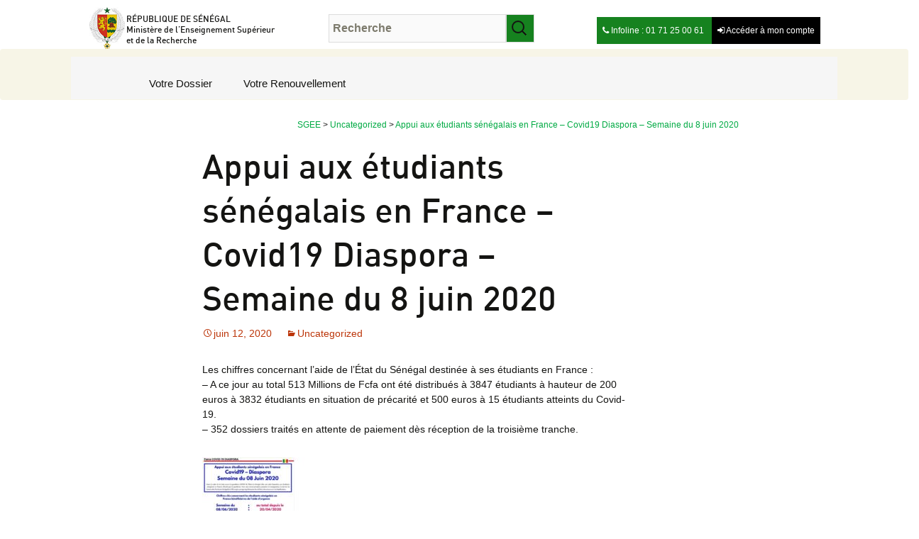

--- FILE ---
content_type: text/html; charset=UTF-8
request_url: https://www.sgee-sn.org/appui-aux-etudiants-senegalais-france-covid19-diaspora-semaine-8-juin-2020/
body_size: 14134
content:
<!DOCTYPE html>
<!--[if IE 7]>
<html class="ie ie7" lang="fr-FR">
<![endif]-->
<!--[if IE 8]>
<html class="ie ie8" lang="fr-FR">
<![endif]-->
<!--[if !(IE 7) | !(IE 8)  ]><!-->
<html lang="fr-FR">
    <!--<![endif]-->
    <head>
        <!--meta charset=""-->
        <meta name="viewport" content="width=device-width">
        <meta http-equiv="Content-Type" content="text/html; charset=UTF-8" />
        <title>Appui aux étudiants sénégalais en France – Covid19 Diaspora – Semaine du 8 juin 2020 - SGEE</title>
        <link rel="profile" href="http://gmpg.org/xfn/11">
        <link href="//maxcdn.bootstrapcdn.com/font-awesome/4.2.0/css/font-awesome.min.css" rel="stylesheet">
        <link rel="stylesheet" href="//code.jquery.com/ui/1.12.1/themes/smoothness/jquery-ui.css">
        <link rel="stylesheet" href="https://maxcdn.bootstrapcdn.com/bootstrap/3.3.7/css/bootstrap.min.css" integrity="sha384-BVYiiSIFeK1dGmJRAkycuHAHRg32OmUcww7on3RYdg4Va+PmSTsz/K68vbdEjh4u" crossorigin="anonymous">



        <script src="https://static.hsstatic.net/jquery-libs/static-1.4/jquery/jquery-1.11.2.js"></script>


        <!--[if lt IE 9]>
<script src="https://www.sgee-sn.org/wp-content/themes/twentythirteen/js/html5.js"></script>
<![endif]-->
        <meta name='robots' content='index, follow, max-image-preview:large, max-snippet:-1, max-video-preview:-1' />
<link rel="icon" href="https://www.sgee-sn.org/wp-content/uploads/2017/03/logo-sgee-1.jpg" media="(prefers-color-scheme: light)" />
<meta name="msapplication-TileImage" content="https://www.sgee-sn.org/wp-content/uploads/2017/03/logo-sgee-1.jpg" />

	<!-- This site is optimized with the Yoast SEO plugin v26.7 - https://yoast.com/wordpress/plugins/seo/ -->
	<link rel="canonical" href="https://www.sgee-sn.org/appui-aux-etudiants-senegalais-france-covid19-diaspora-semaine-8-juin-2020/" />
	<meta property="og:locale" content="fr_FR" />
	<meta property="og:type" content="article" />
	<meta property="og:title" content="Appui aux étudiants sénégalais en France – Covid19 Diaspora – Semaine du 8 juin 2020 - SGEE" />
	<meta property="og:description" content="Les chiffres concernant l&rsquo;aide de l&rsquo;État du Sénégal destinée à ses étudiants en France : &#8211; A ce jour au total 513 Millions de Fcfa ont été distribués à 3847 étudiants à hauteur de 200 euros à 3832 étudiants en situation de précarité et 500 euros à 15 étudiants atteints du Covid-19. &#8211; 352 dossiers &hellip; Continuer la lecture de Appui aux étudiants sénégalais en France – Covid19 Diaspora – Semaine du 8 juin 2020 &rarr;" />
	<meta property="og:url" content="https://www.sgee-sn.org/appui-aux-etudiants-senegalais-france-covid19-diaspora-semaine-8-juin-2020/" />
	<meta property="og:site_name" content="SGEE" />
	<meta property="article:published_time" content="2020-06-12T11:09:23+00:00" />
	<meta property="article:modified_time" content="2020-06-23T11:15:06+00:00" />
	<meta property="og:image" content="https://www.sgee-sn.org/wp-content/uploads/2020/06/COVID-19-SEMAINE-8-JUIN-300x180.jpg" />
	<meta name="author" content="Marie Louise NDONG" />
	<meta name="twitter:card" content="summary_large_image" />
	<meta name="twitter:label1" content="Écrit par" />
	<meta name="twitter:data1" content="Marie Louise NDONG" />
	<script type="application/ld+json" class="yoast-schema-graph">{"@context":"https://schema.org","@graph":[{"@type":"Article","@id":"https://www.sgee-sn.org/appui-aux-etudiants-senegalais-france-covid19-diaspora-semaine-8-juin-2020/#article","isPartOf":{"@id":"https://www.sgee-sn.org/appui-aux-etudiants-senegalais-france-covid19-diaspora-semaine-8-juin-2020/"},"author":{"name":"Marie Louise NDONG","@id":"https://www.sgee-sn.org/#/schema/person/a14f5faba41e367c508362107fbb49aa"},"headline":"Appui aux étudiants sénégalais en France – Covid19 Diaspora – Semaine du 8 juin 2020","datePublished":"2020-06-12T11:09:23+00:00","dateModified":"2020-06-23T11:15:06+00:00","mainEntityOfPage":{"@id":"https://www.sgee-sn.org/appui-aux-etudiants-senegalais-france-covid19-diaspora-semaine-8-juin-2020/"},"wordCount":76,"image":{"@id":"https://www.sgee-sn.org/appui-aux-etudiants-senegalais-france-covid19-diaspora-semaine-8-juin-2020/#primaryimage"},"thumbnailUrl":"https://www.sgee-sn.org/wp-content/uploads/2020/06/COVID-19-SEMAINE-8-JUIN-300x180.jpg","articleSection":["Uncategorized"],"inLanguage":"fr-FR"},{"@type":"WebPage","@id":"https://www.sgee-sn.org/appui-aux-etudiants-senegalais-france-covid19-diaspora-semaine-8-juin-2020/","url":"https://www.sgee-sn.org/appui-aux-etudiants-senegalais-france-covid19-diaspora-semaine-8-juin-2020/","name":"Appui aux étudiants sénégalais en France – Covid19 Diaspora – Semaine du 8 juin 2020 - SGEE","isPartOf":{"@id":"https://www.sgee-sn.org/#website"},"primaryImageOfPage":{"@id":"https://www.sgee-sn.org/appui-aux-etudiants-senegalais-france-covid19-diaspora-semaine-8-juin-2020/#primaryimage"},"image":{"@id":"https://www.sgee-sn.org/appui-aux-etudiants-senegalais-france-covid19-diaspora-semaine-8-juin-2020/#primaryimage"},"thumbnailUrl":"https://www.sgee-sn.org/wp-content/uploads/2020/06/COVID-19-SEMAINE-8-JUIN-300x180.jpg","datePublished":"2020-06-12T11:09:23+00:00","dateModified":"2020-06-23T11:15:06+00:00","author":{"@id":"https://www.sgee-sn.org/#/schema/person/a14f5faba41e367c508362107fbb49aa"},"breadcrumb":{"@id":"https://www.sgee-sn.org/appui-aux-etudiants-senegalais-france-covid19-diaspora-semaine-8-juin-2020/#breadcrumb"},"inLanguage":"fr-FR","potentialAction":[{"@type":"ReadAction","target":["https://www.sgee-sn.org/appui-aux-etudiants-senegalais-france-covid19-diaspora-semaine-8-juin-2020/"]}]},{"@type":"ImageObject","inLanguage":"fr-FR","@id":"https://www.sgee-sn.org/appui-aux-etudiants-senegalais-france-covid19-diaspora-semaine-8-juin-2020/#primaryimage","url":"https://www.sgee-sn.org/wp-content/uploads/2020/06/COVID-19-SEMAINE-8-JUIN.jpg","contentUrl":"https://www.sgee-sn.org/wp-content/uploads/2020/06/COVID-19-SEMAINE-8-JUIN.jpg","width":1152,"height":691},{"@type":"BreadcrumbList","@id":"https://www.sgee-sn.org/appui-aux-etudiants-senegalais-france-covid19-diaspora-semaine-8-juin-2020/#breadcrumb","itemListElement":[{"@type":"ListItem","position":1,"name":"Accueil","item":"https://www.sgee-sn.org/"},{"@type":"ListItem","position":2,"name":"Appui aux étudiants sénégalais en France – Covid19 Diaspora – Semaine du 8 juin 2020"}]},{"@type":"WebSite","@id":"https://www.sgee-sn.org/#website","url":"https://www.sgee-sn.org/","name":"SGEE","description":"Service de Gestion des Etudiants sénégalais à l&#039;Etranger","potentialAction":[{"@type":"SearchAction","target":{"@type":"EntryPoint","urlTemplate":"https://www.sgee-sn.org/?s={search_term_string}"},"query-input":{"@type":"PropertyValueSpecification","valueRequired":true,"valueName":"search_term_string"}}],"inLanguage":"fr-FR"},{"@type":"Person","@id":"https://www.sgee-sn.org/#/schema/person/a14f5faba41e367c508362107fbb49aa","name":"Marie Louise NDONG","image":{"@type":"ImageObject","inLanguage":"fr-FR","@id":"https://www.sgee-sn.org/#/schema/person/image/","url":"https://secure.gravatar.com/avatar/cdce505cba2611fb6826852e25b2385f853a40120133450ccb8b75905c66a343?s=96&d=mm&r=g","contentUrl":"https://secure.gravatar.com/avatar/cdce505cba2611fb6826852e25b2385f853a40120133450ccb8b75905c66a343?s=96&d=mm&r=g","caption":"Marie Louise NDONG"},"sameAs":["https://www.sgee-sn.org/"],"url":"https://www.sgee-sn.org/author/marie-louise/"}]}</script>
	<!-- / Yoast SEO plugin. -->


<link rel="alternate" type="application/rss+xml" title="SGEE &raquo; Flux" href="https://www.sgee-sn.org/feed/" />
<link rel="alternate" type="application/rss+xml" title="SGEE &raquo; Flux des commentaires" href="https://www.sgee-sn.org/comments/feed/" />
<link rel="alternate" type="application/rss+xml" title="SGEE &raquo; Appui aux étudiants sénégalais en France – Covid19 Diaspora – Semaine du 8 juin 2020 Flux des commentaires" href="https://www.sgee-sn.org/appui-aux-etudiants-senegalais-france-covid19-diaspora-semaine-8-juin-2020/feed/" />
<link rel="alternate" title="oEmbed (JSON)" type="application/json+oembed" href="https://www.sgee-sn.org/wp-json/oembed/1.0/embed?url=https%3A%2F%2Fwww.sgee-sn.org%2Fappui-aux-etudiants-senegalais-france-covid19-diaspora-semaine-8-juin-2020%2F" />
<link rel="alternate" title="oEmbed (XML)" type="text/xml+oembed" href="https://www.sgee-sn.org/wp-json/oembed/1.0/embed?url=https%3A%2F%2Fwww.sgee-sn.org%2Fappui-aux-etudiants-senegalais-france-covid19-diaspora-semaine-8-juin-2020%2F&#038;format=xml" />
<style id='wp-img-auto-sizes-contain-inline-css'>
img:is([sizes=auto i],[sizes^="auto," i]){contain-intrinsic-size:3000px 1500px}
/*# sourceURL=wp-img-auto-sizes-contain-inline-css */
</style>
<style id='wp-emoji-styles-inline-css'>

	img.wp-smiley, img.emoji {
		display: inline !important;
		border: none !important;
		box-shadow: none !important;
		height: 1em !important;
		width: 1em !important;
		margin: 0 0.07em !important;
		vertical-align: -0.1em !important;
		background: none !important;
		padding: 0 !important;
	}
/*# sourceURL=wp-emoji-styles-inline-css */
</style>
<style id='wp-block-library-inline-css'>
:root{--wp-block-synced-color:#7a00df;--wp-block-synced-color--rgb:122,0,223;--wp-bound-block-color:var(--wp-block-synced-color);--wp-editor-canvas-background:#ddd;--wp-admin-theme-color:#007cba;--wp-admin-theme-color--rgb:0,124,186;--wp-admin-theme-color-darker-10:#006ba1;--wp-admin-theme-color-darker-10--rgb:0,107,160.5;--wp-admin-theme-color-darker-20:#005a87;--wp-admin-theme-color-darker-20--rgb:0,90,135;--wp-admin-border-width-focus:2px}@media (min-resolution:192dpi){:root{--wp-admin-border-width-focus:1.5px}}.wp-element-button{cursor:pointer}:root .has-very-light-gray-background-color{background-color:#eee}:root .has-very-dark-gray-background-color{background-color:#313131}:root .has-very-light-gray-color{color:#eee}:root .has-very-dark-gray-color{color:#313131}:root .has-vivid-green-cyan-to-vivid-cyan-blue-gradient-background{background:linear-gradient(135deg,#00d084,#0693e3)}:root .has-purple-crush-gradient-background{background:linear-gradient(135deg,#34e2e4,#4721fb 50%,#ab1dfe)}:root .has-hazy-dawn-gradient-background{background:linear-gradient(135deg,#faaca8,#dad0ec)}:root .has-subdued-olive-gradient-background{background:linear-gradient(135deg,#fafae1,#67a671)}:root .has-atomic-cream-gradient-background{background:linear-gradient(135deg,#fdd79a,#004a59)}:root .has-nightshade-gradient-background{background:linear-gradient(135deg,#330968,#31cdcf)}:root .has-midnight-gradient-background{background:linear-gradient(135deg,#020381,#2874fc)}:root{--wp--preset--font-size--normal:16px;--wp--preset--font-size--huge:42px}.has-regular-font-size{font-size:1em}.has-larger-font-size{font-size:2.625em}.has-normal-font-size{font-size:var(--wp--preset--font-size--normal)}.has-huge-font-size{font-size:var(--wp--preset--font-size--huge)}.has-text-align-center{text-align:center}.has-text-align-left{text-align:left}.has-text-align-right{text-align:right}.has-fit-text{white-space:nowrap!important}#end-resizable-editor-section{display:none}.aligncenter{clear:both}.items-justified-left{justify-content:flex-start}.items-justified-center{justify-content:center}.items-justified-right{justify-content:flex-end}.items-justified-space-between{justify-content:space-between}.screen-reader-text{border:0;clip-path:inset(50%);height:1px;margin:-1px;overflow:hidden;padding:0;position:absolute;width:1px;word-wrap:normal!important}.screen-reader-text:focus{background-color:#ddd;clip-path:none;color:#444;display:block;font-size:1em;height:auto;left:5px;line-height:normal;padding:15px 23px 14px;text-decoration:none;top:5px;width:auto;z-index:100000}html :where(.has-border-color){border-style:solid}html :where([style*=border-top-color]){border-top-style:solid}html :where([style*=border-right-color]){border-right-style:solid}html :where([style*=border-bottom-color]){border-bottom-style:solid}html :where([style*=border-left-color]){border-left-style:solid}html :where([style*=border-width]){border-style:solid}html :where([style*=border-top-width]){border-top-style:solid}html :where([style*=border-right-width]){border-right-style:solid}html :where([style*=border-bottom-width]){border-bottom-style:solid}html :where([style*=border-left-width]){border-left-style:solid}html :where(img[class*=wp-image-]){height:auto;max-width:100%}:where(figure){margin:0 0 1em}html :where(.is-position-sticky){--wp-admin--admin-bar--position-offset:var(--wp-admin--admin-bar--height,0px)}@media screen and (max-width:600px){html :where(.is-position-sticky){--wp-admin--admin-bar--position-offset:0px}}

/*# sourceURL=wp-block-library-inline-css */
</style><style id='global-styles-inline-css'>
:root{--wp--preset--aspect-ratio--square: 1;--wp--preset--aspect-ratio--4-3: 4/3;--wp--preset--aspect-ratio--3-4: 3/4;--wp--preset--aspect-ratio--3-2: 3/2;--wp--preset--aspect-ratio--2-3: 2/3;--wp--preset--aspect-ratio--16-9: 16/9;--wp--preset--aspect-ratio--9-16: 9/16;--wp--preset--color--black: #000000;--wp--preset--color--cyan-bluish-gray: #abb8c3;--wp--preset--color--white: #fff;--wp--preset--color--pale-pink: #f78da7;--wp--preset--color--vivid-red: #cf2e2e;--wp--preset--color--luminous-vivid-orange: #ff6900;--wp--preset--color--luminous-vivid-amber: #fcb900;--wp--preset--color--light-green-cyan: #7bdcb5;--wp--preset--color--vivid-green-cyan: #00d084;--wp--preset--color--pale-cyan-blue: #8ed1fc;--wp--preset--color--vivid-cyan-blue: #0693e3;--wp--preset--color--vivid-purple: #9b51e0;--wp--preset--color--dark-gray: #141412;--wp--preset--color--red: #bc360a;--wp--preset--color--medium-orange: #db572f;--wp--preset--color--light-orange: #ea9629;--wp--preset--color--yellow: #fbca3c;--wp--preset--color--dark-brown: #220e10;--wp--preset--color--medium-brown: #722d19;--wp--preset--color--light-brown: #eadaa6;--wp--preset--color--beige: #e8e5ce;--wp--preset--color--off-white: #f7f5e7;--wp--preset--gradient--vivid-cyan-blue-to-vivid-purple: linear-gradient(135deg,rgb(6,147,227) 0%,rgb(155,81,224) 100%);--wp--preset--gradient--light-green-cyan-to-vivid-green-cyan: linear-gradient(135deg,rgb(122,220,180) 0%,rgb(0,208,130) 100%);--wp--preset--gradient--luminous-vivid-amber-to-luminous-vivid-orange: linear-gradient(135deg,rgb(252,185,0) 0%,rgb(255,105,0) 100%);--wp--preset--gradient--luminous-vivid-orange-to-vivid-red: linear-gradient(135deg,rgb(255,105,0) 0%,rgb(207,46,46) 100%);--wp--preset--gradient--very-light-gray-to-cyan-bluish-gray: linear-gradient(135deg,rgb(238,238,238) 0%,rgb(169,184,195) 100%);--wp--preset--gradient--cool-to-warm-spectrum: linear-gradient(135deg,rgb(74,234,220) 0%,rgb(151,120,209) 20%,rgb(207,42,186) 40%,rgb(238,44,130) 60%,rgb(251,105,98) 80%,rgb(254,248,76) 100%);--wp--preset--gradient--blush-light-purple: linear-gradient(135deg,rgb(255,206,236) 0%,rgb(152,150,240) 100%);--wp--preset--gradient--blush-bordeaux: linear-gradient(135deg,rgb(254,205,165) 0%,rgb(254,45,45) 50%,rgb(107,0,62) 100%);--wp--preset--gradient--luminous-dusk: linear-gradient(135deg,rgb(255,203,112) 0%,rgb(199,81,192) 50%,rgb(65,88,208) 100%);--wp--preset--gradient--pale-ocean: linear-gradient(135deg,rgb(255,245,203) 0%,rgb(182,227,212) 50%,rgb(51,167,181) 100%);--wp--preset--gradient--electric-grass: linear-gradient(135deg,rgb(202,248,128) 0%,rgb(113,206,126) 100%);--wp--preset--gradient--midnight: linear-gradient(135deg,rgb(2,3,129) 0%,rgb(40,116,252) 100%);--wp--preset--gradient--autumn-brown: linear-gradient(135deg, rgba(226,45,15,1) 0%, rgba(158,25,13,1) 100%);--wp--preset--gradient--sunset-yellow: linear-gradient(135deg, rgba(233,139,41,1) 0%, rgba(238,179,95,1) 100%);--wp--preset--gradient--light-sky: linear-gradient(135deg,rgba(228,228,228,1.0) 0%,rgba(208,225,252,1.0) 100%);--wp--preset--gradient--dark-sky: linear-gradient(135deg,rgba(0,0,0,1.0) 0%,rgba(56,61,69,1.0) 100%);--wp--preset--font-size--small: 13px;--wp--preset--font-size--medium: 20px;--wp--preset--font-size--large: 36px;--wp--preset--font-size--x-large: 42px;--wp--preset--spacing--20: 0.44rem;--wp--preset--spacing--30: 0.67rem;--wp--preset--spacing--40: 1rem;--wp--preset--spacing--50: 1.5rem;--wp--preset--spacing--60: 2.25rem;--wp--preset--spacing--70: 3.38rem;--wp--preset--spacing--80: 5.06rem;--wp--preset--shadow--natural: 6px 6px 9px rgba(0, 0, 0, 0.2);--wp--preset--shadow--deep: 12px 12px 50px rgba(0, 0, 0, 0.4);--wp--preset--shadow--sharp: 6px 6px 0px rgba(0, 0, 0, 0.2);--wp--preset--shadow--outlined: 6px 6px 0px -3px rgb(255, 255, 255), 6px 6px rgb(0, 0, 0);--wp--preset--shadow--crisp: 6px 6px 0px rgb(0, 0, 0);}:where(.is-layout-flex){gap: 0.5em;}:where(.is-layout-grid){gap: 0.5em;}body .is-layout-flex{display: flex;}.is-layout-flex{flex-wrap: wrap;align-items: center;}.is-layout-flex > :is(*, div){margin: 0;}body .is-layout-grid{display: grid;}.is-layout-grid > :is(*, div){margin: 0;}:where(.wp-block-columns.is-layout-flex){gap: 2em;}:where(.wp-block-columns.is-layout-grid){gap: 2em;}:where(.wp-block-post-template.is-layout-flex){gap: 1.25em;}:where(.wp-block-post-template.is-layout-grid){gap: 1.25em;}.has-black-color{color: var(--wp--preset--color--black) !important;}.has-cyan-bluish-gray-color{color: var(--wp--preset--color--cyan-bluish-gray) !important;}.has-white-color{color: var(--wp--preset--color--white) !important;}.has-pale-pink-color{color: var(--wp--preset--color--pale-pink) !important;}.has-vivid-red-color{color: var(--wp--preset--color--vivid-red) !important;}.has-luminous-vivid-orange-color{color: var(--wp--preset--color--luminous-vivid-orange) !important;}.has-luminous-vivid-amber-color{color: var(--wp--preset--color--luminous-vivid-amber) !important;}.has-light-green-cyan-color{color: var(--wp--preset--color--light-green-cyan) !important;}.has-vivid-green-cyan-color{color: var(--wp--preset--color--vivid-green-cyan) !important;}.has-pale-cyan-blue-color{color: var(--wp--preset--color--pale-cyan-blue) !important;}.has-vivid-cyan-blue-color{color: var(--wp--preset--color--vivid-cyan-blue) !important;}.has-vivid-purple-color{color: var(--wp--preset--color--vivid-purple) !important;}.has-black-background-color{background-color: var(--wp--preset--color--black) !important;}.has-cyan-bluish-gray-background-color{background-color: var(--wp--preset--color--cyan-bluish-gray) !important;}.has-white-background-color{background-color: var(--wp--preset--color--white) !important;}.has-pale-pink-background-color{background-color: var(--wp--preset--color--pale-pink) !important;}.has-vivid-red-background-color{background-color: var(--wp--preset--color--vivid-red) !important;}.has-luminous-vivid-orange-background-color{background-color: var(--wp--preset--color--luminous-vivid-orange) !important;}.has-luminous-vivid-amber-background-color{background-color: var(--wp--preset--color--luminous-vivid-amber) !important;}.has-light-green-cyan-background-color{background-color: var(--wp--preset--color--light-green-cyan) !important;}.has-vivid-green-cyan-background-color{background-color: var(--wp--preset--color--vivid-green-cyan) !important;}.has-pale-cyan-blue-background-color{background-color: var(--wp--preset--color--pale-cyan-blue) !important;}.has-vivid-cyan-blue-background-color{background-color: var(--wp--preset--color--vivid-cyan-blue) !important;}.has-vivid-purple-background-color{background-color: var(--wp--preset--color--vivid-purple) !important;}.has-black-border-color{border-color: var(--wp--preset--color--black) !important;}.has-cyan-bluish-gray-border-color{border-color: var(--wp--preset--color--cyan-bluish-gray) !important;}.has-white-border-color{border-color: var(--wp--preset--color--white) !important;}.has-pale-pink-border-color{border-color: var(--wp--preset--color--pale-pink) !important;}.has-vivid-red-border-color{border-color: var(--wp--preset--color--vivid-red) !important;}.has-luminous-vivid-orange-border-color{border-color: var(--wp--preset--color--luminous-vivid-orange) !important;}.has-luminous-vivid-amber-border-color{border-color: var(--wp--preset--color--luminous-vivid-amber) !important;}.has-light-green-cyan-border-color{border-color: var(--wp--preset--color--light-green-cyan) !important;}.has-vivid-green-cyan-border-color{border-color: var(--wp--preset--color--vivid-green-cyan) !important;}.has-pale-cyan-blue-border-color{border-color: var(--wp--preset--color--pale-cyan-blue) !important;}.has-vivid-cyan-blue-border-color{border-color: var(--wp--preset--color--vivid-cyan-blue) !important;}.has-vivid-purple-border-color{border-color: var(--wp--preset--color--vivid-purple) !important;}.has-vivid-cyan-blue-to-vivid-purple-gradient-background{background: var(--wp--preset--gradient--vivid-cyan-blue-to-vivid-purple) !important;}.has-light-green-cyan-to-vivid-green-cyan-gradient-background{background: var(--wp--preset--gradient--light-green-cyan-to-vivid-green-cyan) !important;}.has-luminous-vivid-amber-to-luminous-vivid-orange-gradient-background{background: var(--wp--preset--gradient--luminous-vivid-amber-to-luminous-vivid-orange) !important;}.has-luminous-vivid-orange-to-vivid-red-gradient-background{background: var(--wp--preset--gradient--luminous-vivid-orange-to-vivid-red) !important;}.has-very-light-gray-to-cyan-bluish-gray-gradient-background{background: var(--wp--preset--gradient--very-light-gray-to-cyan-bluish-gray) !important;}.has-cool-to-warm-spectrum-gradient-background{background: var(--wp--preset--gradient--cool-to-warm-spectrum) !important;}.has-blush-light-purple-gradient-background{background: var(--wp--preset--gradient--blush-light-purple) !important;}.has-blush-bordeaux-gradient-background{background: var(--wp--preset--gradient--blush-bordeaux) !important;}.has-luminous-dusk-gradient-background{background: var(--wp--preset--gradient--luminous-dusk) !important;}.has-pale-ocean-gradient-background{background: var(--wp--preset--gradient--pale-ocean) !important;}.has-electric-grass-gradient-background{background: var(--wp--preset--gradient--electric-grass) !important;}.has-midnight-gradient-background{background: var(--wp--preset--gradient--midnight) !important;}.has-small-font-size{font-size: var(--wp--preset--font-size--small) !important;}.has-medium-font-size{font-size: var(--wp--preset--font-size--medium) !important;}.has-large-font-size{font-size: var(--wp--preset--font-size--large) !important;}.has-x-large-font-size{font-size: var(--wp--preset--font-size--x-large) !important;}
/*# sourceURL=global-styles-inline-css */
</style>

<style id='classic-theme-styles-inline-css'>
/*! This file is auto-generated */
.wp-block-button__link{color:#fff;background-color:#32373c;border-radius:9999px;box-shadow:none;text-decoration:none;padding:calc(.667em + 2px) calc(1.333em + 2px);font-size:1.125em}.wp-block-file__button{background:#32373c;color:#fff;text-decoration:none}
/*# sourceURL=/wp-includes/css/classic-themes.min.css */
</style>
<link rel='stylesheet' id='wpsm_ac-sh-font-awesome-front-css' href='https://www.sgee-sn.org/wp-content/plugins/accordion-shortcode-and-widget/css/font-awesome/css/font-awesome.min.css?ver=6.9' media='all' />
<link rel='stylesheet' id='wpsm_ac-sh_bootstrap-front-css' href='https://www.sgee-sn.org/wp-content/plugins/accordion-shortcode-and-widget/css/bootstrap-front.css?ver=6.9' media='all' />
<link rel='stylesheet' id='contact-form-7-css' href='https://www.sgee-sn.org/wp-content/plugins/contact-form-7/includes/css/styles.css?ver=6.1.4' media='all' />
<link rel='stylesheet' id='document-gallery-css' href='https://www.sgee-sn.org/wp-content/plugins/document-gallery/src/assets/css/style.min.css?ver=5.1.0' media='all' />
<link rel='stylesheet' id='rs-plugin-settings-css' href='https://www.sgee-sn.org/wp-content/plugins/revslider/public/assets/css/settings.css?ver=5.4.6.3.1' media='all' />
<style id='rs-plugin-settings-inline-css'>
#rs-demo-id {}
/*# sourceURL=rs-plugin-settings-inline-css */
</style>
<link rel='stylesheet' id='ubermenu-basic-css' href='https://www.sgee-sn.org/wp-content/plugins/ubermenu/standard/styles/basic.css?ver=2.4.0.3' media='all' />
<link rel='stylesheet' id='ubermenu-custom-css' href='https://www.sgee-sn.org/wp-content/plugins/ubermenu/custom/custom.css?ver=2.4.0.3' media='all' />
<link rel='stylesheet' id='twentythirteen-fonts-css' href='https://www.sgee-sn.org/wp-content/themes/twentythirteen/fonts/source-sans-pro-plus-bitter.css?ver=20230328' media='all' />
<link rel='stylesheet' id='genericons-css' href='https://www.sgee-sn.org/wp-content/themes/twentythirteen/genericons/genericons.css?ver=20251101' media='all' />
<link rel='stylesheet' id='twentythirteen-style-css' href='https://www.sgee-sn.org/wp-content/themes/sgee/style.css?ver=20251202' media='all' />
<link rel='stylesheet' id='twentythirteen-block-style-css' href='https://www.sgee-sn.org/wp-content/themes/twentythirteen/css/blocks.css?ver=20240520' media='all' />
		<script type="text/javascript">
			ajaxurl = typeof(ajaxurl) !== 'string' ? 'https://www.sgee-sn.org/wp-admin/admin-ajax.php' : ajaxurl;
		</script>
		<script src="https://www.sgee-sn.org/wp-includes/js/jquery/jquery.min.js?ver=3.7.1" id="jquery-core-js"></script>
<script src="https://www.sgee-sn.org/wp-includes/js/jquery/jquery-migrate.min.js?ver=3.4.1" id="jquery-migrate-js"></script>
<script src="https://www.sgee-sn.org/wp-content/plugins/revslider/public/assets/js/jquery.themepunch.tools.min.js?ver=5.4.6.3.1" id="tp-tools-js"></script>
<script src="https://www.sgee-sn.org/wp-content/plugins/revslider/public/assets/js/jquery.themepunch.revolution.min.js?ver=5.4.6.3.1" id="revmin-js"></script>
<script src="https://www.sgee-sn.org/wp-content/themes/twentythirteen/js/functions.js?ver=20250727" id="twentythirteen-script-js" defer data-wp-strategy="defer"></script>
<link rel="https://api.w.org/" href="https://www.sgee-sn.org/wp-json/" /><link rel="alternate" title="JSON" type="application/json" href="https://www.sgee-sn.org/wp-json/wp/v2/posts/1236" /><link rel="EditURI" type="application/rsd+xml" title="RSD" href="https://www.sgee-sn.org/xmlrpc.php?rsd" />
<link rel='shortlink' href='https://www.sgee-sn.org/?p=1236' />

		<!-- GA Google Analytics @ https://m0n.co/ga -->
		<script>
			(function(i,s,o,g,r,a,m){i['GoogleAnalyticsObject']=r;i[r]=i[r]||function(){
			(i[r].q=i[r].q||[]).push(arguments)},i[r].l=1*new Date();a=s.createElement(o),
			m=s.getElementsByTagName(o)[0];a.async=1;a.src=g;m.parentNode.insertBefore(a,m)
			})(window,document,'script','https://www.google-analytics.com/analytics.js','ga');
			ga('create', 'UA-80448222-1', 'auto');
			ga('require', 'displayfeatures');
			ga('require', 'linkid');
			ga('set', 'anonymizeIp', true);
			ga('set', 'forceSSL', true);
			ga('send', 'pageview');
		</script>

	<style>.recentcomments a{display:inline !important;padding:0 !important;margin:0 !important;}</style>
<!-- Dynamic Widgets by QURL loaded - http://www.dynamic-widgets.com //-->
<style type="text/css" media="screen">body{position:relative}#dynamic-to-top{display:none;overflow:hidden;width:auto;z-index:90;position:fixed;bottom:20px;right:20px;top:auto;left:auto;font-family:sans-serif;font-size:1em;color:#fff;text-decoration:none;text-shadow:0 1px 0 #333;font-weight:bold;padding:11px 10px;border:0px solid #FFD100;background:#00AA43;-webkit-background-origin:border;-moz-background-origin:border;-icab-background-origin:border;-khtml-background-origin:border;-o-background-origin:border;background-origin:border;-webkit-background-clip:padding-box;-moz-background-clip:padding-box;-icab-background-clip:padding-box;-khtml-background-clip:padding-box;-o-background-clip:padding-box;background-clip:padding-box;-webkit-box-shadow:0 1px 3px rgba( 0, 0, 0, 0.4 ), inset 0 0 0 1px rgba( 0, 0, 0, 0.2 ), inset 0 1px 0 rgba( 255, 255, 255, .4 ), inset 0 10px 10px rgba( 255, 255, 255, .1 );-ms-box-shadow:0 1px 3px rgba( 0, 0, 0, 0.4 ), inset 0 0 0 1px rgba( 0, 0, 0, 0.2 ), inset 0 1px 0 rgba( 255, 255, 255, .4 ), inset 0 10px 10px rgba( 255, 255, 255, .1 );-moz-box-shadow:0 1px 3px rgba( 0, 0, 0, 0.4 ), inset 0 0 0 1px rgba( 0, 0, 0, 0.2 ), inset 0 1px 0 rgba( 255, 255, 255, .4 ), inset 0 10px 10px rgba( 255, 255, 255, .1 );-o-box-shadow:0 1px 3px rgba( 0, 0, 0, 0.4 ), inset 0 0 0 1px rgba( 0, 0, 0, 0.2 ), inset 0 1px 0 rgba( 255, 255, 255, .4 ), inset 0 10px 10px rgba( 255, 255, 255, .1 );-khtml-box-shadow:0 1px 3px rgba( 0, 0, 0, 0.4 ), inset 0 0 0 1px rgba( 0, 0, 0, 0.2 ), inset 0 1px 0 rgba( 255, 255, 255, .4 ), inset 0 10px 10px rgba( 255, 255, 255, .1 );-icab-box-shadow:0 1px 3px rgba( 0, 0, 0, 0.4 ), inset 0 0 0 1px rgba( 0, 0, 0, 0.2 ), inset 0 1px 0 rgba( 255, 255, 255, .4 ), inset 0 10px 10px rgba( 255, 255, 255, .1 );box-shadow:0 1px 3px rgba( 0, 0, 0, 0.4 ), inset 0 0 0 1px rgba( 0, 0, 0, 0.2 ), inset 0 1px 0 rgba( 255, 255, 255, .4 ), inset 0 10px 10px rgba( 255, 255, 255, .1 );-webkit-border-radius:30px;-moz-border-radius:30px;-icab-border-radius:30px;-khtml-border-radius:30px;border-radius:30px}#dynamic-to-top:hover{background:#4d54bf;background:#00AA43 -webkit-gradient( linear, 0% 0%, 0% 100%, from( rgba( 255, 255, 255, .2 ) ), to( rgba( 0, 0, 0, 0 ) ) );background:#00AA43 -webkit-linear-gradient( top, rgba( 255, 255, 255, .2 ), rgba( 0, 0, 0, 0 ) );background:#00AA43 -khtml-linear-gradient( top, rgba( 255, 255, 255, .2 ), rgba( 0, 0, 0, 0 ) );background:#00AA43 -moz-linear-gradient( top, rgba( 255, 255, 255, .2 ), rgba( 0, 0, 0, 0 ) );background:#00AA43 -o-linear-gradient( top, rgba( 255, 255, 255, .2 ), rgba( 0, 0, 0, 0 ) );background:#00AA43 -ms-linear-gradient( top, rgba( 255, 255, 255, .2 ), rgba( 0, 0, 0, 0 ) );background:#00AA43 -icab-linear-gradient( top, rgba( 255, 255, 255, .2 ), rgba( 0, 0, 0, 0 ) );background:#00AA43 linear-gradient( top, rgba( 255, 255, 255, .2 ), rgba( 0, 0, 0, 0 ) );cursor:pointer}#dynamic-to-top:active{background:#00AA43;background:#00AA43 -webkit-gradient( linear, 0% 0%, 0% 100%, from( rgba( 0, 0, 0, .3 ) ), to( rgba( 0, 0, 0, 0 ) ) );background:#00AA43 -webkit-linear-gradient( top, rgba( 0, 0, 0, .1 ), rgba( 0, 0, 0, 0 ) );background:#00AA43 -moz-linear-gradient( top, rgba( 0, 0, 0, .1 ), rgba( 0, 0, 0, 0 ) );background:#00AA43 -khtml-linear-gradient( top, rgba( 0, 0, 0, .1 ), rgba( 0, 0, 0, 0 ) );background:#00AA43 -o-linear-gradient( top, rgba( 0, 0, 0, .1 ), rgba( 0, 0, 0, 0 ) );background:#00AA43 -ms-linear-gradient( top, rgba( 0, 0, 0, .1 ), rgba( 0, 0, 0, 0 ) );background:#00AA43 -icab-linear-gradient( top, rgba( 0, 0, 0, .1 ), rgba( 0, 0, 0, 0 ) );background:#00AA43 linear-gradient( top, rgba( 0, 0, 0, .1 ), rgba( 0, 0, 0, 0 ) )}#dynamic-to-top,#dynamic-to-top:active,#dynamic-to-top:focus,#dynamic-to-top:hover{outline:none}#dynamic-to-top span{display:block;overflow:hidden;width:14px;height:12px;background:url( https://www.sgee-sn.org/wp-content/plugins/dynamic-to-top/css/images/up.png )no-repeat center center}</style>	<style type="text/css" id="twentythirteen-header-css">
		.site-header {
		background: url(https://www.sgee-sn.org/wp-content/themes/twentythirteen/images/headers/circle.png) no-repeat scroll top;
		background-size: 1600px auto;
	}
	@media (max-width: 767px) {
		.site-header {
			background-size: 768px auto;
		}
	}
	@media (max-width: 359px) {
		.site-header {
			background-size: 360px auto;
		}
	}
			</style>
	<meta name="generator" content="Powered by Slider Revolution 5.4.6.3.1 - responsive, Mobile-Friendly Slider Plugin for WordPress with comfortable drag and drop interface." />
<script type="text/javascript">function setREVStartSize(e){
				try{ var i=jQuery(window).width(),t=9999,r=0,n=0,l=0,f=0,s=0,h=0;					
					if(e.responsiveLevels&&(jQuery.each(e.responsiveLevels,function(e,f){f>i&&(t=r=f,l=e),i>f&&f>r&&(r=f,n=e)}),t>r&&(l=n)),f=e.gridheight[l]||e.gridheight[0]||e.gridheight,s=e.gridwidth[l]||e.gridwidth[0]||e.gridwidth,h=i/s,h=h>1?1:h,f=Math.round(h*f),"fullscreen"==e.sliderLayout){var u=(e.c.width(),jQuery(window).height());if(void 0!=e.fullScreenOffsetContainer){var c=e.fullScreenOffsetContainer.split(",");if (c) jQuery.each(c,function(e,i){u=jQuery(i).length>0?u-jQuery(i).outerHeight(!0):u}),e.fullScreenOffset.split("%").length>1&&void 0!=e.fullScreenOffset&&e.fullScreenOffset.length>0?u-=jQuery(window).height()*parseInt(e.fullScreenOffset,0)/100:void 0!=e.fullScreenOffset&&e.fullScreenOffset.length>0&&(u-=parseInt(e.fullScreenOffset,0))}f=u}else void 0!=e.minHeight&&f<e.minHeight&&(f=e.minHeight);e.c.closest(".rev_slider_wrapper").css({height:f})					
				}catch(d){console.log("Failure at Presize of Slider:"+d)}
			};</script>

<!-- UberMenu CSS - Controlled through UberMenu Options Panel 
================================================================ -->
<style type="text/css" id="ubermenu-style-generator-css">
/* Image Text Padding */
#megaMenu .ss-nav-menu-with-img > a > .wpmega-link-title, #megaMenu .ss-nav-menu-with-img > a > .wpmega-link-description, #megaMenu .ss-nav-menu-with-img > a > .wpmega-item-description, #megaMenu .ss-nav-menu-with-img > span.um-anchoremulator > .wpmega-link-title, #megaMenu .ss-nav-menu-with-img > span.um-anchoremulator > .wpmega-link-description, #megaMenu .ss-nav-menu-with-img > span.um-anchoremulator > .wpmega-item-description{
  padding-left: 23px;
}	
</style>
<!-- end UberMenu CSS -->
		
					<style id="wp-custom-css">
			/*
Vous pouvez ajouter du CSS personnalisé ici.

Cliquez sur l’icône d’aide ci-dessus pour en savoir plus.
*/

.ac_title_class{
	font-size:14px !important;
}

.wpsm_panel-body{
	font-size:14px !important;
}

.rev_slider_wrapper{
    height: 470px !important;
}

#wpsm_accordion_792 .wpsm_panel-body {
    font-family: 'Helvetica Neue', Arial, sans-serif !important;
}
#wpsm_accordion_792 .ac_title_class {
    font-family: 'Helvetica Neue', Arial, sans-serif !important;
    font-weight: 400 !important;
}		</style>
		<noscript><style id="rocket-lazyload-nojs-css">.rll-youtube-player, [data-lazy-src]{display:none !important;}</style></noscript>    </head>

    <body class="wp-singular post-template-default single single-post postid-1236 single-format-standard wp-embed-responsive wp-theme-twentythirteen wp-child-theme-sgee single-author" data-spy="scroll" data-target="#top" data-offset="200">
        <div id="fb-root"></div>
        <script>(function(d, s, id) {
                var js, fjs = d.getElementsByTagName(s)[0];
                if (d.getElementById(id)) return;
                js = d.createElement(s); js.id = id;
                js.src = "//connect.facebook.net/fr_FR/sdk.js#xfbml=1&appId=645825148822472&version=v2.0";
                fjs.parentNode.insertBefore(js, fjs);
            }(document, 'script', 'facebook-jssdk'));
        </script>


        <header id="masthead" >

            <div class="row">
                <div class=" col-lg-10 col-lg-offset-1 col-md-12 col-md-offset-0 col-sm-12 col-sm-offset-0 col-xs-12 col-xs-offset-0">
                    <div class="logo-head-sgee col-lg-4 col-md-4 col-sm-4 col-xs-12">
                        <div class="text-center col-lg-2 col-md-3 col-sm-3  col-xs-2 none-padding">
                            <a href="http://www.sgee-sn.org"><img src="http://www.sgee-sn.org/wp-content/uploads/2016/11/logo-sgee.jpg" alt="SGEE"></a>
                        </div>
                        <div class="col-lg-9 col-md-9 col-sm-9 col-xs-6 none-padding">
                            <h4 class="majuscule">République de Sénégal</h4>
                            <h5>Ministère de l’Enseignement Supérieur<br/> et de la Recherche</h5>
                        </div>
                    </div>
                    <div class="col-lg-3 col-md-2 col-sm-2 hidden-xs none-padding">
                        <form role="search" method="get" class="searchform group ebte" action="https://www.sgee-sn.org/">
    <label>

        <input class="zonsear" type="search" class="search-field"
               placeholder="Recherche"
               value="" name="s"
               title="Rechercher :" />
    </label>
    <input class="searec" type="image" alt="Submit search query" src="https://www.sgee-sn.org/wp-content/themes/twentythirteen/images/search-icon.png" >
</form>                    </div>
                    <div class="acces-head col-lg-5 col-md-6  col-sm-6  col-xs-12">
                        <a class="infoline-head" href="tel:0171250061">
                            <i class="fa fa-phone" aria-hidden="true"></i> Infoline : 01 71 25 00 61
                        </a>
                        <a class="acces-compte-head" href="/etudiant/votre-dossier/">
                            <i class="fa fa-sign-in" aria-hidden="true"></i> Accéder à mon compte
                        </a>
                    </div>
                </div>
            </div>

            <div id="navbar" class="navbar">
                <nav id="site-navigation" class="navigation main-navigation">
                    <div class="le-menu-head col-lg-10 col-lg-offset-1 none-padding">
                        <h3 class="menu-toggle">Menu</h3>
                        <!--<a class="screen-reader-text skip-link" href="#content" title="Aller au contenu">Aller au contenu</a>-->
                        <div class="menu-etudiant-container"><ul id="menu-etudiant" class="nav-menu"><li id="menu-item-221" class="menu-item menu-item-type-post_type menu-item-object-page menu-item-221"><a href="https://www.sgee-sn.org/votre-dossier/">Votre Dossier</a></li>
<li id="menu-item-222" class="menu-item menu-item-type-post_type menu-item-object-page menu-item-222"><a href="https://www.sgee-sn.org/votre-renouvellement/">Votre Renouvellement</a></li>
</ul></div>                                            </div>
                </nav><!-- site-navigation -->
            </div><!-- navbar -->
        </header><!-- masthead -->



	<div class = "bloc_page_gauche col-lg-10 col-lg-offset-1" style="padding:2%;">
		<div id="primary" class="content-area">
			<div id="content" class="site-content" role="main">

													<div style="float:right;font-size:12px;">
							<div class="breadcrumbs">
								    <span typeof="v:Breadcrumb"><a rel="v:url" property="v:title" title="Go to SGEE." href="https://www.sgee-sn.org" class="home">SGEE</a></span> &gt; <span typeof="v:Breadcrumb"><a rel="v:url" property="v:title" title="Go to the Uncategorized category archives." href="https://www.sgee-sn.org/category/uncategorized/" class="taxonomy category">Uncategorized</a></span> &gt; <span typeof="v:Breadcrumb"><a rel="v:url" property="v:title" title="Go to Appui aux étudiants sénégalais en France – Covid19 Diaspora – Semaine du 8 juin 2020." href="https://www.sgee-sn.org/appui-aux-etudiants-senegalais-france-covid19-diaspora-semaine-8-juin-2020/" class="post post-post current-item">Appui aux étudiants sénégalais en France – Covid19 Diaspora – Semaine du 8 juin 2020</a></span>							</div>
						</div>
					
<article id="post-1236" class="post-1236 post type-post status-publish format-standard hentry category-uncategorized">
	<header class="entry-header">
		
				<h1 class="entry-title">Appui aux étudiants sénégalais en France – Covid19 Diaspora – Semaine du 8 juin 2020</h1>
		
		<div class="entry-meta">
			<span class="date"><a href="https://www.sgee-sn.org/appui-aux-etudiants-senegalais-france-covid19-diaspora-semaine-8-juin-2020/" title="Permalien vers Appui aux étudiants sénégalais en France – Covid19 Diaspora – Semaine du 8 juin 2020" rel="bookmark"><time class="entry-date" datetime="2020-06-12T11:09:23+00:00">juin 12, 2020</time></a></span><span class="categories-links"><a href="https://www.sgee-sn.org/category/uncategorized/" rel="category tag">Uncategorized</a></span><span class="author vcard"><a class="url fn n" href="https://www.sgee-sn.org/author/marie-louise/" title="Afficher tous les articles par Marie Louise NDONG" rel="author">Marie Louise NDONG</a></span>					</div><!-- .entry-meta -->
	</header><!-- .entry-header -->

		<div class="entry-content">
		<p>Les chiffres concernant l&rsquo;aide de l&rsquo;État du Sénégal destinée à ses étudiants en France :<br />
 &#8211; A ce jour au total 513 Millions de Fcfa ont été distribués à 3847 étudiants à hauteur de 200 euros à 3832 étudiants en situation de précarité et 500 euros à 15 étudiants atteints du Covid-19.<br />
&#8211; 352 dossiers traités en attente de paiement dès réception de la troisième tranche.</p>
<p><a href="https://www.sgee-sn.org/wp-content/uploads/2020/06/COVID-19-SEMAINE-8-JUIN.jpg"><img fetchpriority="high" decoding="async" src="https://www.sgee-sn.org/wp-content/uploads/2020/06/COVID-19-SEMAINE-8-JUIN-300x180.jpg" alt="" width="300" height="180" class="alignnone size-medium wp-image-1237" srcset="https://www.sgee-sn.org/wp-content/uploads/2020/06/COVID-19-SEMAINE-8-JUIN-300x180.jpg 300w, https://www.sgee-sn.org/wp-content/uploads/2020/06/COVID-19-SEMAINE-8-JUIN-768x461.jpg 768w, https://www.sgee-sn.org/wp-content/uploads/2020/06/COVID-19-SEMAINE-8-JUIN-1024x614.jpg 1024w, https://www.sgee-sn.org/wp-content/uploads/2020/06/COVID-19-SEMAINE-8-JUIN.jpg 1152w" sizes="(max-width: 300px) 100vw, 300px" /></a></p>
	</div><!-- .entry-content -->
	
	<footer class="entry-meta">
		
			</footer><!-- .entry-meta -->
</article><!-- #post -->
							<nav class="navigation post-navigation">
		<h1 class="screen-reader-text">
			Navigation des articles		</h1>
		<div class="nav-links">

			<a href="https://www.sgee-sn.org/offre-logement-etudiants-paris-rentree-20202021/" rel="prev"><span class="meta-nav">&larr;</span> Offre Logement étudiants Paris pour la rentrée 2020/2021</a>			<a href="https://www.sgee-sn.org/renouvellement-titre-de-sejour-etudiants-senegalais-france-lannee-20202021/" rel="next">Renouvellement du titre de séjour pour les étudiants sénégalais en France pour l&rsquo;année 2020/2021 <span class="meta-nav">&rarr;</span></a>
		</div><!-- .nav-links -->
	</nav><!-- .navigation -->
							
<div id="comments" class="comments-area">

	
	
</div><!-- #comments -->

				
			</div><!-- #content -->
		</div><!-- #primary -->
	</div>

 
            
        <div class="div_vert"></div>
        <div class="div_jaune"></div>
        <div class="div_rouge"></div>
    </div> 	 	 
   <div id="dual-page-home" class="row none-margin" data-scroll-reveal="enter top move 50px, after 0.4s"> 
          
            <div class="none-padding col-lg-6 col-md-6 col-sm-6 col-xs-12" >
                <aside><h2 style="display:none;">Recent Posts</h2><div class="none-padding col-lg-12 col-md-12 col-sm-12 col-xs-12"> 
        <div class="image-bg none-padding col-lg-12 col-md-12 col-sm-12 col-xs-12" style="background: url(https://www.sgee-sn.org/wp-content/uploads/2014/05/renseignement-1.jpg ) no-repeat "> 
             <div class="contenu-image">
                 <h2>Renseignements</h2><br>
                <a class="green-button" href="https://www.sgee-sn.org/renseignement/">en savoir +</a>
             </div>  
    </div>
</div> </aside> 
            </div> 
            <div class="none-padding col-lg-6 col-md-6 col-sm-6 col-xs-12" >
                <aside><h2 style="display:none;">Recent Posts</h2><div class="none-padding col-lg-12 col-md-12 col-sm-12 col-xs-12"> 
        <div class="image-bg none-padding col-lg-12 col-md-12 col-sm-12 col-xs-12" style="background: url(https://www.sgee-sn.org/wp-content/uploads/2014/05/AdobeStock_98658851.jpeg ) no-repeat "> 
             <div class="contenu-image">
                 <h2>Mémoires &amp; Thèses</h2><br>
                <a class="green-button" href="https://www.sgee-sn.org/services/memoires-ou-theses/">en savoir +</a>
             </div>  
    </div>
</div> </aside>            </div>  
    </div> 	



<div class = "div_vert"></div>

<div class = "div_jaune"></div>

<div class = "div_rouge"></div>

<footer id="footer">
    <div class="gray_footer">

        <div class="text_ministere col-lg-10 col-lg-offset-1 col-md-10 col-md-offset-1 col-sm-10 col-sm-offset-1 col-xs-12 col-xs-offset-0 none-padding">
            <ul>
                <li>
                    <a href="http://www.mesr.gouv.sn/" target="_blank">Ministère de l’Enseignement Supérieur </a>
                </li>
                <li>
                    <a href="/plan-du-site/">Plan du site  </a>
                </li>
                <li>
                    <a href="/mentions-legales/">Mention légales </a>
                </li>
                <li>
                    <img src="/images/drapeausenegal.png" alt="SGEE Sénégal"/>
                </li>
                <li>
                    <a href="/Contact/">Contacts </a>
                </li>
                <li>
                    <a href="/nos-universites" target="_blank">Nos Universités  </a>
                </li>
                <li>
                    <a href="/liens-utiles">Liens utiles </a>
                </li>
            </ul>
        </div>
    </div>
</footer> <!-- End Footer -->


<script type="speculationrules">
{"prefetch":[{"source":"document","where":{"and":[{"href_matches":"/*"},{"not":{"href_matches":["/wp-*.php","/wp-admin/*","/wp-content/uploads/*","/wp-content/*","/wp-content/plugins/*","/wp-content/themes/sgee/*","/wp-content/themes/twentythirteen/*","/*\\?(.+)"]}},{"not":{"selector_matches":"a[rel~=\"nofollow\"]"}},{"not":{"selector_matches":".no-prefetch, .no-prefetch a"}}]},"eagerness":"conservative"}]}
</script>
<script src="https://www.sgee-sn.org/wp-includes/js/hoverIntent.min.js?ver=1.10.2" id="hoverIntent-js"></script>
<script id="ubermenu-js-extra">
var uberMenuSettings = {"speed":"300","trigger":"hoverIntent","orientation":"horizontal","transition":"slide","hoverInterval":"20","hoverTimeout":"400","removeConflicts":"on","autoAlign":"off","noconflict":"off","fullWidthSubs":"off","androidClick":"on","windowsClick":"on","iOScloseButton":"on","loadGoogleMaps":"off","repositionOnLoad":"off"};
//# sourceURL=ubermenu-js-extra
</script>
<script src="https://www.sgee-sn.org/wp-content/plugins/ubermenu/core/js/ubermenu.min.js?ver=6.9" id="ubermenu-js"></script>
<script src="https://www.sgee-sn.org/wp-content/plugins/ubermenu/custom/custom.js?ver=6.9" id="ubermenu-custom-js"></script>
<script src="https://www.sgee-sn.org/wp-content/plugins/accordion-shortcode-and-widget/js/bootstrap.js?ver=6.9" id="wpsm_ac-sh_bootstrap-js-front-js"></script>
<script src="https://www.sgee-sn.org/wp-content/plugins/accordion-shortcode-and-widget/js/accordion.js?ver=6.9" id="call_ac-sh-js-front-js"></script>
<script src="https://www.sgee-sn.org/wp-includes/js/dist/hooks.min.js?ver=dd5603f07f9220ed27f1" id="wp-hooks-js"></script>
<script src="https://www.sgee-sn.org/wp-includes/js/dist/i18n.min.js?ver=c26c3dc7bed366793375" id="wp-i18n-js"></script>
<script id="wp-i18n-js-after">
wp.i18n.setLocaleData( { 'text direction\u0004ltr': [ 'ltr' ] } );
//# sourceURL=wp-i18n-js-after
</script>
<script src="https://www.sgee-sn.org/wp-content/plugins/contact-form-7/includes/swv/js/index.js?ver=6.1.4" id="swv-js"></script>
<script id="contact-form-7-js-translations">
( function( domain, translations ) {
	var localeData = translations.locale_data[ domain ] || translations.locale_data.messages;
	localeData[""].domain = domain;
	wp.i18n.setLocaleData( localeData, domain );
} )( "contact-form-7", {"translation-revision-date":"2025-02-06 12:02:14+0000","generator":"GlotPress\/4.0.1","domain":"messages","locale_data":{"messages":{"":{"domain":"messages","plural-forms":"nplurals=2; plural=n > 1;","lang":"fr"},"This contact form is placed in the wrong place.":["Ce formulaire de contact est plac\u00e9 dans un mauvais endroit."],"Error:":["Erreur\u00a0:"]}},"comment":{"reference":"includes\/js\/index.js"}} );
//# sourceURL=contact-form-7-js-translations
</script>
<script id="contact-form-7-js-before">
var wpcf7 = {
    "api": {
        "root": "https:\/\/www.sgee-sn.org\/wp-json\/",
        "namespace": "contact-form-7\/v1"
    }
};
//# sourceURL=contact-form-7-js-before
</script>
<script src="https://www.sgee-sn.org/wp-content/plugins/contact-form-7/includes/js/index.js?ver=6.1.4" id="contact-form-7-js"></script>
<script src="https://www.sgee-sn.org/wp-content/plugins/document-gallery/src/assets/js/gallery.min.js?ver=5.1.0" id="document-gallery-js"></script>
<script id="page-scroll-to-id-plugin-script-js-extra">
var mPS2id_params = {"instances":{"mPS2id_instance_0":{"selector":"a[rel='m_PageScroll2id']","autoSelectorMenuLinks":"false","excludeSelector":"a[href^='#tab-'], a[href^='#tabs-'], a[data-toggle]:not([data-toggle='tooltip']), a[data-slide], a[data-vc-tabs], a[data-vc-accordion], a.screen-reader-text.skip-link","scrollSpeed":1300,"autoScrollSpeed":"true","scrollEasing":"easeInOutExpo","scrollingEasing":"easeInOutCirc","forceScrollEasing":"false","pageEndSmoothScroll":"true","stopScrollOnUserAction":"false","autoCorrectScroll":"false","autoCorrectScrollExtend":"false","layout":"vertical","offset":0,"dummyOffset":"false","highlightSelector":"","clickedClass":"mPS2id-clicked","targetClass":"mPS2id-target","highlightClass":"mPS2id-highlight","forceSingleHighlight":"false","keepHighlightUntilNext":"false","highlightByNextTarget":"false","appendHash":"false","scrollToHash":"false","scrollToHashForAll":"false","scrollToHashDelay":0,"scrollToHashUseElementData":"true","scrollToHashRemoveUrlHash":"false","disablePluginBelow":0,"adminDisplayWidgetsId":"true","adminTinyMCEbuttons":"true","unbindUnrelatedClickEvents":"false","unbindUnrelatedClickEventsSelector":"","normalizeAnchorPointTargets":"false","encodeLinks":"false"}},"total_instances":"1","shortcode_class":"_ps2id"};
//# sourceURL=page-scroll-to-id-plugin-script-js-extra
</script>
<script src="https://www.sgee-sn.org/wp-content/plugins/page-scroll-to-id/js/page-scroll-to-id.min.js?ver=1.7.9" id="page-scroll-to-id-plugin-script-js"></script>
<script src="https://www.sgee-sn.org/wp-includes/js/imagesloaded.min.js?ver=5.0.0" id="imagesloaded-js"></script>
<script src="https://www.sgee-sn.org/wp-includes/js/masonry.min.js?ver=4.2.2" id="masonry-js"></script>
<script src="https://www.sgee-sn.org/wp-includes/js/jquery/jquery.masonry.min.js?ver=3.1.2b" id="jquery-masonry-js"></script>
<script src="https://www.sgee-sn.org/wp-content/plugins/dynamic-to-top/js/libs/jquery.easing.js?ver=1.3" id="jquery-easing-js"></script>
<script id="dynamic-to-top-js-extra">
var mv_dynamic_to_top = {"text":"To Top","version":"0","min":"300","speed":"900","easing":"easeInExpo","margin":"20"};
//# sourceURL=dynamic-to-top-js-extra
</script>
<script src="https://www.sgee-sn.org/wp-content/plugins/dynamic-to-top/js/dynamic.to.top.min.js?ver=3.5" id="dynamic-to-top-js"></script>
<script id="wp-emoji-settings" type="application/json">
{"baseUrl":"https://s.w.org/images/core/emoji/17.0.2/72x72/","ext":".png","svgUrl":"https://s.w.org/images/core/emoji/17.0.2/svg/","svgExt":".svg","source":{"concatemoji":"https://www.sgee-sn.org/wp-includes/js/wp-emoji-release.min.js?ver=6.9"}}
</script>
<script type="module">
/*! This file is auto-generated */
const a=JSON.parse(document.getElementById("wp-emoji-settings").textContent),o=(window._wpemojiSettings=a,"wpEmojiSettingsSupports"),s=["flag","emoji"];function i(e){try{var t={supportTests:e,timestamp:(new Date).valueOf()};sessionStorage.setItem(o,JSON.stringify(t))}catch(e){}}function c(e,t,n){e.clearRect(0,0,e.canvas.width,e.canvas.height),e.fillText(t,0,0);t=new Uint32Array(e.getImageData(0,0,e.canvas.width,e.canvas.height).data);e.clearRect(0,0,e.canvas.width,e.canvas.height),e.fillText(n,0,0);const a=new Uint32Array(e.getImageData(0,0,e.canvas.width,e.canvas.height).data);return t.every((e,t)=>e===a[t])}function p(e,t){e.clearRect(0,0,e.canvas.width,e.canvas.height),e.fillText(t,0,0);var n=e.getImageData(16,16,1,1);for(let e=0;e<n.data.length;e++)if(0!==n.data[e])return!1;return!0}function u(e,t,n,a){switch(t){case"flag":return n(e,"\ud83c\udff3\ufe0f\u200d\u26a7\ufe0f","\ud83c\udff3\ufe0f\u200b\u26a7\ufe0f")?!1:!n(e,"\ud83c\udde8\ud83c\uddf6","\ud83c\udde8\u200b\ud83c\uddf6")&&!n(e,"\ud83c\udff4\udb40\udc67\udb40\udc62\udb40\udc65\udb40\udc6e\udb40\udc67\udb40\udc7f","\ud83c\udff4\u200b\udb40\udc67\u200b\udb40\udc62\u200b\udb40\udc65\u200b\udb40\udc6e\u200b\udb40\udc67\u200b\udb40\udc7f");case"emoji":return!a(e,"\ud83e\u1fac8")}return!1}function f(e,t,n,a){let r;const o=(r="undefined"!=typeof WorkerGlobalScope&&self instanceof WorkerGlobalScope?new OffscreenCanvas(300,150):document.createElement("canvas")).getContext("2d",{willReadFrequently:!0}),s=(o.textBaseline="top",o.font="600 32px Arial",{});return e.forEach(e=>{s[e]=t(o,e,n,a)}),s}function r(e){var t=document.createElement("script");t.src=e,t.defer=!0,document.head.appendChild(t)}a.supports={everything:!0,everythingExceptFlag:!0},new Promise(t=>{let n=function(){try{var e=JSON.parse(sessionStorage.getItem(o));if("object"==typeof e&&"number"==typeof e.timestamp&&(new Date).valueOf()<e.timestamp+604800&&"object"==typeof e.supportTests)return e.supportTests}catch(e){}return null}();if(!n){if("undefined"!=typeof Worker&&"undefined"!=typeof OffscreenCanvas&&"undefined"!=typeof URL&&URL.createObjectURL&&"undefined"!=typeof Blob)try{var e="postMessage("+f.toString()+"("+[JSON.stringify(s),u.toString(),c.toString(),p.toString()].join(",")+"));",a=new Blob([e],{type:"text/javascript"});const r=new Worker(URL.createObjectURL(a),{name:"wpTestEmojiSupports"});return void(r.onmessage=e=>{i(n=e.data),r.terminate(),t(n)})}catch(e){}i(n=f(s,u,c,p))}t(n)}).then(e=>{for(const n in e)a.supports[n]=e[n],a.supports.everything=a.supports.everything&&a.supports[n],"flag"!==n&&(a.supports.everythingExceptFlag=a.supports.everythingExceptFlag&&a.supports[n]);var t;a.supports.everythingExceptFlag=a.supports.everythingExceptFlag&&!a.supports.flag,a.supports.everything||((t=a.source||{}).concatemoji?r(t.concatemoji):t.wpemoji&&t.twemoji&&(r(t.twemoji),r(t.wpemoji)))});
//# sourceURL=https://www.sgee-sn.org/wp-includes/js/wp-emoji-loader.min.js
</script>
<script src="//code.jquery.com/ui/1.12.1/jquery-ui.js"></script>
<script type="text/javascript" src="/js/scrollReveal.js"></script>
<script type="text/javascript" src="/js/jquery.localscroll-1.2.7-min.js"></script>
<script type="text/javascript" src="/js/jquery.scrollTo-1.4.2-min.js"></script>

<script>
    window.scrollReveal = new scrollReveal();
</script>

<script>
    var positionElementInPage = $('#masthead').offset().top;
    $( window ).resize(function() {
        positionElementInPage = $('#masthead').offset().top;
    });
    $(window).scroll(
        function() {
            if ($(window).scrollTop() > positionElementInPage) {
                // fixed
                $('#masthead').addClass("fixedTop");
            } else {
                // unfixed
                $('#masthead').removeClass("fixedTop");
            }
        }
    );
</script>
<script>
    (function(i,s,o,g,r,a,m){i['GoogleAnalyticsObject']=r;i[r]=i[r]||function(){
        (i[r].q=i[r].q||[]).push(arguments)},i[r].l=1*new Date();a=s.createElement(o),
        m=s.getElementsByTagName(o)[0];a.async=1;a.src=g;m.parentNode.insertBefore(a,m)
                            })(window,document,'script','https://www.google-analytics.com/analytics.js','ga');

    ga('create', 'UA-85529164-3', 'auto');
    ga('send', 'pageview');

</script>



</body>
</html>


--- FILE ---
content_type: text/css
request_url: https://www.sgee-sn.org/wp-content/plugins/ubermenu/standard/styles/basic.css?ver=2.4.0.3
body_size: 7047
content:
/*
 * UBERMENU 2.4 - DO NOT EDIT!!!
 * 
 * Under penalty of death, never, ever, not ever, neverneverevernever edit this file. Swear it! 
 * Seriously, just don't.  If you edit this file, or change it in any way, consider your (non-existent) 
 * warranty null and void.  You have been warned.
 * 
 * Need to customize your styles?  Check out the Customization section of the Support Guide.
 */
/* Reset */
#megaMenu.megaResetStyles div,
#megaMenu.megaResetStyles span,
#megaMenu ul.megaMenu,
#megaMenu ul.sub-menu,
#megaMenu ul.um-sidebar,
#megaMenu li.menu-item,
#megaMenu li.widget,
#megaMenu li.menu-item > a,
#megaMenu img.um-img {
  padding: 0;
  border: 0;
  font-size: 100%;
  vertical-align: baseline;
  background: transparent;
  text-shadow: none;
  visibility: visible;
  opacity: 1;
  -webkit-box-sizing: content-box;
  -moz-box-sizing: content-box;
  -o-box-sizing: content-box;
  box-sizing: content-box;
  -webkit-backface-visibility: visible;
  -moz-backface-visibility: visible;
  -ms-backface-visibility: visible;
  -o-backface-visibility: visible;
  backface-visibility: visible;
}
/**** ALL ****/
#megaMenu {
  position: relative;
  line-height: 1em;
  overflow: visible;
  zoom: 1;
  display: block;
  float: left;
  height: auto;
  -moz-box-sizing: border-box;
  -webkit-box-sizing: border-box;
  box-sizing: border-box;
}
#megaMenu.megaFullWidth {
  width: 100%;
}
#megaMenu ul.megaMenu,
#megaMenu ul.sub-menu {
  /* All UL */

  list-style: none outside none;
  margin: 0px;
  padding: 0px;
  position: relative;
  overflow: visible;
  zoom: 1;
}
#megaMenu ul.megaMenu li.menu-item,
#megaMenu ul.megaMenu li.widget {
  margin-bottom: 0px;
  list-style-type: none;
  list-style-image: none;
  border: none;
  text-align: left;
  float: none;
}
#megaMenu ul.megaMenu li.menu-item > a,
#megaMenu ul.megaMenu li.menu-item > span.um-anchoremulator {
  line-height: 1.4em;
  text-decoration: none;
  cursor: pointer;
  -webkit-transition: all 0.1s ease-in-out;
  -moz-transition: all 0.1s ease-in-out;
  transition: all 0.1s ease-in-out;
}
#megaMenu ul.megaMenu li.menu-item > a span,
#megaMenu ul.megaMenu li.menu-item > span.um-anchoremulator span {
  color: inherit;
  font-size: inherit;
}
/**** TOP LEVEL ****/
#megaMenu ul.megaMenu {
  float: left;
  z-index: 100;
}
#megaMenu.megaMenuHorizontal ul.megaMenu {
  width: 100%;
}
#megaMenu ul.megaMenu > li.menu-item {
  float: left;
  position: relative;
  display: inline-block;
  /*line-height:1em;*/
	margin-left:5px;
  padding: 0px 0px;
  margin: 0px;
  z-index: 200;
  zoom: 1;
}
#megaMenu ul.megaMenu > li.menu-item > a,
#megaMenu ul.megaMenu > li.menu-item > span.um-anchoremulator {
  display: block;
  padding: 12px 15px;
  position: relative;
  float: none;
  z-index: 400;
  zoom: 1;
  border-width: 0px 0px 0px 1px;
  /* No Bouncing */

  border-style: solid;
  border-color: transparent;
}
#megaMenu.megaMenuHorizontal ul.megaMenu > li.menu-item:first-child > a {
  border-left: none;
}
#megaMenu.megaMenuVertical ul.megaMenu > li.menu-item:first-child > a {
  border-top: none;
}
#megaMenu ul.megaMenu > li.menu-item:hover,
#megaMenu ul.megaMenu > li.menu-item.megaHover,
#megaMenu ul.megaMenu > li.menu-item:hover > a,
#megaMenu ul.megaMenu > li.menu-item.megaHover > a,
#megaMenu ul.megaMenu > li.menu-item:hover > span.um-anchoremulator,
#megaMenu ul.megaMenu > li.menu-item.megaHover > span.um-anchoremulator {
  z-index: 600;
}
/**** DROP LEVEL ****/
#megaMenu ul.megaMenu li.menu-item.ss-nav-menu-mega {
  position: static;
}
#megaMenu.megaMenu-nojs ul ul.sub-menu {
  display: none;
}
#megaMenu ul ul.sub-menu {
  position: absolute;
  left: auto;
  z-index: 500;
  float: left;
  zoom: 1;
  overflow: visible;
  visibility: visible;
  margin: 0;
  margin-left: 5px;
}
/*#megaMenu ul ul.sub-menu-1,*/
#megaMenu ul li.menu-item.ss-nav-menu-reg ul.sub-menu-1 {
  min-width: 99%;
}
#megaMenu ul li.menu-item.ss-nav-menu-reg ul.sub-menu ul.sub-menu {
  min-width: 120px;
}
#megaMenu.megaMenuHorizontal ul.megaMenu > li.menu-item > ul.sub-menu.sub-menu-1 {
  /*border-top:none;*/

  /* removes border overlap effect */

  border-top-left-radius: 2px;
  border-top-right-radius: 2px;
  /* IE7 is dumb */

  *left: 0;
  *top: 100%;
}
#megaMenu ul li.menu-item.ss-nav-menu-mega ul.sub-menu li.menu-item {
  min-width: 100px;
}
#megaMenu ul li.menu-item.ss-nav-menu-reg ul.sub-menu li.menu-item {
  min-width: 50px;
  position: relative;
}
#megaMenu ul li.menu-item.ss-nav-menu-reg ul.sub-menu li.menu-item > a,
#megaMenu ul li.menu-item.ss-nav-menu-reg ul.sub-menu li.menu-item > span.um-anchoremulator {
  white-space: nowrap;
}
#megaMenu ul ul.sub-menu li.menu-item > a,
#megaMenu ul ul.sub-menu li.menu-item > span.um-anchoremulator {
  padding: 3px 0px;
  margin: 3px 0px;
  line-height: 1.4em;
  width: auto;
  display: block;
}
#megaMenu ul li.menu-item.ss-nav-menu-mega ul ul.sub-menu li.menu-item > a,
#megaMenu ul li.menu-item.ss-nav-menu-mega ul ul.sub-menu li.menu-item > span.um-anchoremulator,
#megaMenu ul ul.sub-menu li.menu-item > a,
#megaMenu ul ul.sub-menu li.menu-item > span.um-anchoremulator {
  background: transparent;
}
#megaMenu.megaMenu-nojs ul li.menu-item:hover > ul.sub-menu-1 {
  display: block;
  visibility: visible;
}
#megaMenu.megaMenu-withjs ul li.menu-item:hover > ul.sub-menu-1 {
  display: none;
}
#megaMenu ul li.menu-item.ss-nav-menu-mega ul.sub-menu ul.sub-menu {
  display: block;
  position: relative;
  top: auto;
  left: auto;
}
#megaMenu li.menu-item ul.sub-menu {
  box-shadow: none;
  -moz-box-shadow: none;
  -webkit-box-shadow: none;
}
#megaMenu li.menu-item.ss-nav-menu-mega ul.sub-menu.sub-menu-1 {
  border: 1px solid transparent;
  padding: 0px;
  width: auto;
  white-space: nowrap;
  left: auto;
  max-width: 100%;
}
#megaMenu.wpmega-nojs li.menu-item.ss-nav-menu-mega ul.sub-menu.sub-menu-1,
#megaMenu.megaFullWidthSubs li.menu-item.ss-nav-menu-mega ul.sub-menu.sub-menu-1,
#megaMenu li.menu-item.ss-nav-menu-mega.ss-nav-menu-mega-fullWidth ul.sub-menu.sub-menu-1 {
  /* Menu Item option */

  width: 100%;
  left: -1px;
  /*left:0px;
	box-sizing:border-box;*/

}
#megaMenu ul.megaMenu li.menu-item.ss-nav-menu-mega-floatRight {
  float: right;
}
/* Align Submenu Left */
#megaMenu ul.megaMenu li.menu-item.ss-nav-menu-mega.ss-nav-menu-mega-alignLeft ul.sub-menu.sub-menu-1 {
  left: 0px;
}
/* Align Submenu Right */
#megaMenu ul.megaMenu li.menu-item.ss-nav-menu-mega.ss-nav-menu-mega-alignRight ul.sub-menu.sub-menu-1 {
  right: 0px;
  left: auto;
}
#megaMenu ul.megaMenu li.menu-item.ss-nav-menu-mega ul.sub-menu-1 > li.menu-item {
  display: inline-block;
  float: left;
  margin-top: 5px;
  margin-bottom: 5px;
  position: relative;
}
#megaMenu ul.megaMenu li.menu-item.ss-nav-menu-mega ul.sub-menu-1 > li.menu-item > a,
#megaMenu ul.megaMenu li.menu-item.ss-nav-menu-mega ul.sub-menu-1 > li.menu-item > span.um-anchoremulator,
#megaMenu ul.megaMenu li.menu-item.ss-nav-menu-mega ul ul.sub-menu .ss-nav-menu-header > a,
#megaMenu ul.megaMenu li.menu-item.ss-nav-menu-mega ul ul.sub-menu .ss-nav-menu-header > span.um-anchoremulator,
#megaMenu .wpmega-widgetarea h2.widgettitle {
  margin-bottom: .6em;
}
#megaMenu ul li.menu-item.ss-nav-menu-mega ul ul.sub-menu li.menu-item,
#megaMenu ul li.menu-item.ss-nav-menu-mega ul ul.sub-menu li.widget {
  display: block;
}
#megaMenu ul li.menu-item {
  font-size: 12px;
  list-style-image: none;
  letter-spacing: 0px;
}
/* Submenu Structure */
#megaMenu ul li.menu-item.ss-nav-menu-mega ul.sub-menu li.menu-item,
#megaMenu ul li.menu-item.ss-nav-menu-mega ul.sub-menu li.widget {
  font-size: 11px;
  min-width: 100px;
}
#megaMenu ul li.menu-item.ss-nav-menu-mega ul.sub-menu li.menu-item > a,
#megaMenu ul li.menu-item.ss-nav-menu-mega ul.sub-menu li.menu-item > span.um-anchoremulator {
  width: auto;
  display: block;
  background: transparent;
}
#megaMenu ul li.menu-item.ss-nav-menu-mega ul.sub-menu > li.menu-item:hover > a {
  background: transparent;
}
#megaMenu ul li.menu-item.ss-nav-menu-mega ul li.menu-item.ss-nav-menu-item-depth-1 {
  padding: 11px 27px;
  /* Do it in pixels, because IE can't handle rounding ems properly */

}
#megaMenu ul li.menu-item.ss-nav-menu-mega ul ul.sub-menu {
  width: auto;
  float: none;
}
#megaMenu ul li.menu-item.ss-nav-menu-mega ul ul.sub-menu li.menu-item {
  display: block;
  float: none;
}
#megaMenu ul li.menu-item.ss-nav-menu-mega ul.sub-menu li.menu-item.ss-nav-menu-verticaldivision {
  clear: both;
}
#megaMenu ul li.menu-item.ss-nav-menu-mega ul.sub-menu li.menu-item.sub-menu-newcol {
  float: left;
}
#megaMenu li.menu-item.ss-nav-menu-mega .ss-nav-menu-header a,
#megaMenu li.menu-item.ss-nav-menu-mega .ss-nav-menu-header span.um-anchoremulator {
  font-weight: normal;
}
#megaMenu li.menu-item.ss-nav-menu-mega .ss-nav-menu-header > a,
#megaMenu li.menu-item.ss-nav-menu-mega .ss-nav-menu-header > span.um-anchoremulator {
  font-weight: bold;
  margin-bottom: 4px;
}
#megaMenu li.menu-item.ss-nav-menu-mega .megaMenu-thumb {
  width: 15px;
  height: 15px;
  margin-right: 5px;
  vertical-align: middle;
}
#megaMenu ul li.menu-item.ss-nav-menu-reg a,
#megaMenu ul li.menu-item.ss-nav-menu-reg span.um-anchoremulator {
  display: block;
}
#megaMenu ul li.menu-item.ss-nav-menu-reg ul.sub-menu-1 {
  border: 1px solid transparent;
  padding-top: 6px;
  padding-bottom: 6px;
}
#megaMenu ul li.menu-item.ss-nav-menu-reg ul.sub-menu li.menu-item > a,
#megaMenu ul li.menu-item.ss-nav-menu-reg ul.sub-menu li.menu-item > span.um-anchoremulator {
  margin: 0px;
  padding: 6px 20px 6px 15px;
  position: relative;
}
#megaMenu ul li.menu-item.ss-nav-menu-reg ul.sub-menu ul.sub-menu {
  top: -1px;
  border-style: solid;
  border-width: 1px;
}
#megaMenu.megaMenu-nojs ul li.menu-item.ss-nav-menu-reg ul.sub-menu > li.menu-item:hover > ul.sub-menu {
  display: block;
  left: 100%;
}
#megaMenu.megaMenu-withjs ul li.menu-item.ss-nav-menu-reg ul.sub-menu > li.menu-item > ul.sub-menu {
  display: none;
  left: 100%;
  top: -1px;
}
#megaMenu ul.megaMenu li.menu-item.ss-nav-menu-reg.ss-nav-menu-flyout-left ul.sub-menu > li.menu-item > ul.sub-menu {
  left: auto;
  right: 100%;
}
#megaMenu ul.megaMenu li.menu-item.uber-flyout-left > ul.sub-menu,
#megaMenu ul.megaMenu > li.menu-item.uber-flyout-left-all ul ul.sub-menu,
#megaMenu ul.megaMenu ul.sub-menu li.menu-item.uber-flyout-left-all ul.sub-menu {
  left: auto !important;
  right: 100% !important;
  border-left: 1px solid #ddd !important;
  border-right: none !important;
  box-shadow: none !important;
}
/* Flyout menus aligned right and flyout left */
#megaMenu ul.megaMenu li.menu-item.ss-nav-menu-reg.um-flyout-align-right ul.sub-menu {
  left: auto;
  right: 0;
}
#megaMenu ul.megaMenu li.menu-item.ss-nav-menu-reg.um-flyout-align-right ul.sub-menu li.menu-item > a,
#megaMenu ul.megaMenu li.menu-item.ss-nav-menu-reg.um-align-right ul.sub-menu li.menu-item > span.um-anchoremulator {
  padding-left: 20px;
  padding-right: 10px;
}
#megaMenu ul.megaMenu li.menu-item.ss-nav-menu-reg.um-flyout-align-right li.menu-item.megaReg-with-sub > a:after,
#megaMenu ul.megaMenu li.menu-item.ss-nav-menu-reg.um-flyout-align-right li.menu-item.megaReg-with-sub > span.um-anchoremulator:after {
  border-right-color: #ccc;
  border-left-color: transparent;
  left: 3px;
  right: auto;
}
#megaMenu ul.megaMenu li.menu-item.ss-nav-menu-reg.um-flyout-align-right ul.sub-menu > li.menu-item > ul.sub-menu {
  left: auto;
  right: 100%;
  box-shadow: none;
}
/* Highlights */
#megaMenu ul.megaMenu li.menu-item.ss-nav-menu-highlight > a,
#megaMenu ul.megaMenu li.menu-item.ss-nav-menu-highlight > span.um-anchoremulator {
  color: #4D90FE;
}
/* Titles and Descriptions */
#megaMenu .wpmega-link-title {
  display: block;
  line-height: 1.4em;
  color: inherit;
}
#megaMenu .wpmega-item-description {
  display: block;
  /* inline */

  clear: none;
  float: none;
  line-height: 10px;
  font-size: 11px;
  padding-bottom: 3px;
  font-weight: normal;
  color: inherit;
  white-space: normal;
}
/* Non-links */
#megaMenu ul.megaMenu > li.menu-item > .wpmega-nonlink {
  padding: 3px 12px;
}
#megaMenu .wpmega-nonlink {
  width: auto;
  white-space: normal;
}
#megaMenu .wpmega-nonlink ul {
  display: block;
  position: relative;
  left: auto;
  top: auto;
  width: auto;
  float: none;
  box-shadow: none;
  -moz-box-shadow: none;
  -webkit-box-shadow: none;
  zoom: 1;
  width: 100%;
}
#megaMenu .wpmega-nonlink ul li.widget {
  margin-bottom: 1em;
  float: left;
  clear: none;
}
#megaMenu .wpmega-nonlink .widgettitle {
  margin-bottom: .6em;
}
#megaMenu ul.megaMenu li.menu-item.ss-nav-menu-mega ul.sub-menu li.menu-item.ss-nav-menu-item-depth-1.fullWidthRow,
#megaMenu ul.megaMenu li.menu-item.ss-nav-menu-mega ul.sub-menu li.menu-item.ss-nav-menu-item-depth-1.ss-sidebar {
  margin-right: 0px;
  width: 100%;
  /* widget area must be full width */

  padding-left: 0;
  padding-right: 0;
}
#megaMenu ul.megaMenu li.menu-item.ss-nav-menu-mega ul.sub-menu li.menu-item.ss-nav-menu-item-depth-1.ss-sidebar > a,
#megaMenu ul.megaMenu li.menu-item.ss-nav-menu-mega ul.sub-menu li.menu-item.ss-nav-menu-item-depth-1.ss-sidebar > span.um-anchoremulator {
  margin: 0 2.9% 1em 2.9%;
}
#megaMenu .wpmega-widgetarea h2.widgettitle {
  font-size: 12px;
  line-height: 1.6em;
}
/* Full Width Menu, Widget & Shortcode Columns */
#megaMenu ul ul .wpmega-nonlink.wpmega-widgetarea ul {
  float: left;
}
#megaMenu .ss-colgroup .ss-col,
#megaMenu .wpmega-nonlink li.widget,
#megaMenu ul.megaMenu li.menu-item.ss-nav-menu-mega.mega-colgroup > ul > li {
  float: left;
  padding-left: 2.9%;
  padding-right: 2.9%;
  /* width = FLOOR( ( 100 - (n * (5.8) ) ) / n ), .1 )*/

}
#megaMenu ul.megaMenu li.menu-item.ss-nav-menu-mega.mega-colgroup ul.sub-menu li.menu-item {
  min-width: 0;
  white-space: normal;
}
/* 1 */
#megaMenu .wpmega-nonlink.ss-colgroup-1 li,
#megaMenu ul.megaMenu li.ss-nav-menu-mega.mega-colgroup-1 > ul > li {
  width: 94.2%;
}
/* 1/2 */
#megaMenu .ss-colgroup-2 > .ss-col,
#megaMenu .wpmega-nonlink.ss-colgroup-2 li,
#megaMenu ul.megaMenu li.ss-nav-menu-mega.mega-colgroup-2 > ul > li {
  width: 44.2%;
}
/* 1/3 */
#megaMenu .ss-colgroup-3 > .ss-col,
#megaMenu .wpmega-nonlink.ss-colgroup-3 li,
#megaMenu ul.megaMenu li.ss-nav-menu-mega.mega-colgroup-3 > ul > li {
  width: 27.5%;
}
/* 2/3 */
#megaMenu .ss-colgroup-3 > .ss-col.ss-colspan-2,
#megaMenu .wpmega-nonlink.ss-colgroup-3 li.ss-colspan-2 {
  width: 60.8%;
  /* (27.5 + 2.9)*2 */

}
/* 1/4 */
#megaMenu .ss-colgroup-4 > .ss-col,
#megaMenu .wpmega-nonlink.ss-colgroup-4 li,
#megaMenu ul.megaMenu li.ss-nav-menu-mega.mega-colgroup-4 > ul > li {
  width: 19.2%;
}
/* 2/4 */
#megaMenu .ss-colgroup-4 > .ss-col.ss-colspan-2,
#megaMenu .wpmega-nonlink.ss-colgroup-4 li.ss-colspan-2 {
  width: 44.2%;
}
/* 3/4 */
#megaMenu .ss-colgroup-4 > .ss-col.ss-colspan-3,
#megaMenu .wpmega-nonlink.ss-colgroup-4 li.ss-colspan-3 {
  width: 69.2%;
}
/* 1/5 */
#megaMenu .ss-colgroup-5 > .ss-col,
#megaMenu .wpmega-nonlink.ss-colgroup-5 li,
#megaMenu ul.megaMenu li.ss-nav-menu-mega.mega-colgroup-5 > ul > li {
  width: 14.2%;
}
/* 2/5 */
#megaMenu .ss-colgroup-5 > .ss-col.ss-colspan-2,
#megaMenu .wpmega-nonlink.ss-colgroup-5 li.ss-colspan-2 {
  width: 34.2%;
}
/* 3/5 */
#megaMenu .ss-colgroup-5 > .ss-col.ss-colspan-3,
#megaMenu .wpmega-nonlink.ss-colgroup-5 li.ss-colspan-3 {
  width: 54.2%;
}
/* 4/5 */
#megaMenu .ss-colgroup-5 > .ss-col.ss-colspan-4,
#megaMenu .wpmega-nonlink.ss-colgroup-5 li.ss-colspan-4 {
  width: 74.2%;
}
#megaMenu .wpmega-nonlink li.widget li {
  width: auto;
}
/* 1/6 */
#megaMenu .ss-colgroup-6 > .ss-col,
#megaMenu .wpmega-nonlink.ss-colgroup-6 li,
#megaMenu ul.megaMenu li.ss-nav-menu-mega.mega-colgroup-6 > ul > li {
  width: 10.8%;
}
/* 1/7 */
#megaMenu .ss-colgroup-7 > .ss-col,
#megaMenu .wpmega-nonlink.ss-colgroup-7 li,
#megaMenu ul.megaMenu li.ss-nav-menu-mega.mega-colgroup-7 > ul > li {
  width: 8.4%;
}
/* 1/8 */
#megaMenu .ss-colgroup-8 > .ss-col,
#megaMenu .wpmega-nonlink.ss-colgroup-8 li,
#megaMenu ul.megaMenu li.ss-nav-menu-mega.mega-colgroup-8 > ul > li {
  width: 6.7%;
}
/* Start new rows automatically in browsers that support nth-child */
#megaMenu ul.megaMenu li.menu-item.ss-nav-menu-mega.mega-colgroup-2 > ul > li.menu-item:nth-child(2n+1),
#megaMenu ul.megaMenu li.menu-item.ss-nav-menu-mega.mega-colgroup-3 > ul > li.menu-item:nth-child(3n+1),
#megaMenu ul.megaMenu li.menu-item.ss-nav-menu-mega.mega-colgroup-4 > ul > li.menu-item:nth-child(4n+1),
#megaMenu ul.megaMenu li.menu-item.ss-nav-menu-mega.mega-colgroup-5 > ul > li.menu-item:nth-child(5n+1),
#megaMenu ul.megaMenu li.menu-item.ss-nav-menu-mega.mega-colgroup-6 > ul > li.menu-item:nth-child(6n+1) {
  clear: both;
}
#megaMenu ul ul.sub-menu li.menu-item .wpmega-nonlink a {
  padding: 0px;
}
/* ========================================== */
/*	ARROW INDICATORS STYLES					  */
/* ========================================== */
/* Display links as block */
#megaMenu ul.megaMenu li.menu-item.mega-with-sub > a,
#megaMenu ul.megaMenu li.menu-item.mega-with-sub > span.um-anchoremulator,
#megaMenu ul.megaMenu li.menu-item.ss-nav-menu-mega > a,
#megaMenu ul.megaMenu li.menu-item.ss-nav-menu-mega > span.um-anchoremulator {
  display: block;
}
/* Pad the right edge to make room for the arrow */
#megaMenu ul.megaMenu li.menu-item.ss-nav-menu-reg ul.sub-menu li.menu-item.megaReg-with-sub > a,
#megaMenu ul.megaMenu li.menu-item.ss-nav-menu-reg ul.sub-menu li.menu-item.megaReg-with-sub > span.um-anchoremulator,
#megaMenu ul.megaMenu li.menu-item.mega-with-sub > a,
#megaMenu ul.megaMenu li.menu-item.mega-with-sub > span.um-anchoremulator,
#megaMenu ul.megaMenu li.menu-item.ss-nav-menu-mega > a,
#megaMenu ul.megaMenu li.menu-item.ss-nav-menu-mega > span.um-anchoremulator {
  padding-right: 0;
}
/* Add the arrows as pseudo elements */
#megaMenu ul.megaMenu li.menu-item.ss-nav-menu-reg li.menu-item.megaReg-with-sub > a:after,
#megaMenu ul.megaMenu li.menu-item.mega-with-sub > a:after,
#megaMenu ul.megaMenu li.menu-item.ss-nav-menu-mega > a:after,
#megaMenu ul.megaMenu li.menu-item.ss-nav-menu-reg li.menu-item.megaReg-with-sub > span.um-anchoremulator:after,
#megaMenu ul.megaMenu li.menu-item.mega-with-sub > span.um-anchoremulator:after,
#megaMenu ul.megaMenu li.menu-item.ss-nav-menu-mega > span.um-anchoremulator:after {
  content: '';
  position: absolute;
  top: 50%;
  right: 8px;
  margin-top: -1px;
  display: inline-block;
  background: transparent;
  border-style: solid dashed dashed;
  border-color: transparent;
  border-top-color: #999;
  font-size: 0;
  border-width: 3px 3px 0;
  padding-top: 1px;
}
/* For second+ level flyout menus, point the arrow right instead of down */
#megaMenu ul.megaMenu li.menu-item.ss-nav-menu-reg li.menu-item.megaReg-with-sub > a:after,
#megaMenu ul.megaMenu li.menu-item.ss-nav-menu-reg li.menu-item.megaReg-with-sub > span.um-anchoremulator:after {
  width: 0;
  height: 0;
  border-top: 3px solid transparent;
  border-bottom: 3px solid transparent;
  border-left: 3px solid #999;
  padding-top: 0;
  padding-right: 2px;
  margin-top: -2px;
  right: 3px;
}
/* ========================================== */
/*	DIVIDER STYLES 							  */
/* ========================================== */
#megaMenu .wpmega-divider-container {
  width: 100%;
  margin: 0px;
}
#megaMenu .wpmega-divider {
  border: none;
  border-top: 1px solid #ddd;
  border-bottom: 1px solid #fff;
  /*margin:0px 10px 10px 10px;*/

  margin: 0px 0px 10px 0px;
  clear: both;
  height: 0px;
  display: block;
}
#megaMenu .fullWidthRow .wpmega-divider {
  margin: 0 2.9% 10px 2.9%;
}
/* ========================================== */
/*	VERTICAL MENU STYLES 					  */
/* ========================================== */
#megaMenu.megaMenuVertical ul.megaMenu > li.menu-item {
  padding: 0px;
  display: block;
}
#megaMenu ul.megaMenu > li.menu-item > a,
#megaMenu ul.megaMenu > li.menu-item > span.um-anchoremulator {
  border-left: none;
}
#megaMenu.megaMenuVertical ul.megaMenu li.menu-item.ss-nav-menu-item-depth-0 {
  display: block;
  float: none;
  clear: none;
}
#megaMenu.megaMenuVertical ul.megaMenu > li.menu-item.ss-nav-menu-mega > a,
#megaMenu.megaMenuVertical ul.megaMenu li.menu-item.mega-with-sub > a,
#megaMenu.megaMenuVertical ul.megaMenu li.menu-item.ss-nav-menu-mega > a,
#megaMenu.megaMenuVertical ul.megaMenu > li.menu-item.ss-nav-menu-mega > span.um-anchoremulator,
#megaMenu.megaMenuVertical ul.megaMenu li.menu-item.mega-with-sub > span.um-anchoremulator,
#megaMenu.megaMenuVertical ul.megaMenu li.menu-item.ss-nav-menu-mega > span.um-anchoremulator {
  display: block;
}
/*#megaMenu.megaMenuVertical ul li.menu-item.ss-nav-menu-reg li.menu-item.megaReg-with-sub > a:after,*/
#megaMenu.megaMenuVertical ul.megaMenu li.menu-item.mega-with-sub > a:after,
#megaMenu.megaMenuVertical ul.megaMenu li.menu-item.ss-nav-menu-mega > a:after,
#megaMenu.megaMenuVertical ul.megaMenu li.menu-item.mega-with-sub > span.um-anchoremulator:after,
#megaMenu.megaMenuVertical ul.megaMenu li.menu-item.ss-nav-menu-mega > span.um-anchoremulator:after {
  top: 50%;
  right: 8px;
  margin-top: -1px;
  border-style: solid none solid solid;
  border-color: transparent;
  border-left-color: #999;
  border-width: 2px 0px 2px 3px;
  padding-right: 1px;
}
#megaMenu.megaMenuVertical ul.megaMenu li.menu-item.ss-nav-menu-item-depth-0 ul.sub-menu-1 {
  top: 0px;
  left: 100%;
  width: auto;
  max-width: 720px;
  /*margin-left:-1px;*/

}
#megaMenu.megaMenuVertical ul.megaMenu li.menu-item.ss-nav-menu-reg ul.sub-menu {
  padding: 4px 0px;
}
/* ========================================== */
/*	LINK + IMAGE STYLES						  */
/* ========================================== */
#megaMenu .ss-nav-menu-with-img {
  min-height: 20px;
  /* Height of Pic + Space */

}
#megaMenu > ul > li.menu-item.ss-nav-menu-with-img {
  min-height: 0px;
}
#megaMenu .ss-nav-menu-with-img img {
  float: left;
  
}
#megaMenu .ss-nav-menu-with-img.ss-nav-menu-notext > a > img,
#megaMenu .ss-nav-menu-with-img.ss-nav-menu-notext > span.um-anchoremulator > img {
  float: none;
}
#megaMenu .ss-nav-menu-with-img.ss-nav-menu-notext > a > .wpmega-item-description,
#megaMenu .ss-nav-menu-with-img.ss-nav-menu-notext > span.um-anchoremulator > .wpmega-item-description {
  padding-left: 0px;
  padding-bottom: 0px;
}
#megaMenu .ss-nav-menu-with-img > a > .wpmega-link-title,
#megaMenu .ss-nav-menu-with-img > a > .wpmega-link-description,
#megaMenu .ss-nav-menu-with-img > a > .wpmega-item-description,
#megaMenu .ss-nav-menu-with-img > span.um-anchoremulator > .wpmega-link-title,
#megaMenu .ss-nav-menu-with-img > span.um-anchoremulator > .wpmega-link-description,
#megaMenu .ss-nav-menu-with-img > span.um-anchoremulator > .wpmega-item-description {
  padding-left: 30px;
  /* Width of Pic + Space */

  display: block;
}
#megaMenu ul li.menu-item ul .ss-nav-menu-with-img > a:before,
#megaMenu ul li.menu-item ul .ss-nav-menu-with-img > a:after {
  content: "";
  display: table;
}
#megaMenu ul li.menu-item ul .ss-nav-menu-with-img > a:after {
  clear: both;
}
#megaMenu ul li.menu-item ul .ss-nav-menu-with-img:not(.megaReg-with-sub) > a:after {
  border: none !important;
}
/* ========================================== */
/*	CENTERING STYLES 						  */
/* ========================================== */
/* Centering Menu Bar */
#megaMenu.megaCenterMenubar,
#megaMenu.megaCenterInner ul.megaMenu {
  margin: 0 auto;
  float: none;
}
#megaMenu.megaCenterMenubar ul.megaMenu {
  float: none;
}
/* Center menu items */
#megaMenu.megaCenterMenuItems ul.megaMenu {
  text-align: center;
}
#megaMenu.megaCenterMenuItems ul.megaMenu > li.menu-item {
  float: none;
  margin-left: 1px;
}
#megaMenu.megaCenterMenuItems.megaMenuHorizontal ul.megaMenu > li.menu-item:first-child > a,
#megaMenu.megaCenterMenuItems.megaMenuHorizontal ul.megaMenu > li.menu-item:first-child > span.um-anchoremulator {
  box-shadow: none;
}
#megaMenu.megaCenterMenuItems .ss-nav-menu-with-img.ss-nav-menu-notext > a > img,
#megaMenu.megaCenterMenuItems .ss-nav-menu-with-img.ss-nav-menu-notext > span.um-anchoremulator > img {
  display: inline;
  margin-bottom: -3px;
}
/* ========================================== */
/*	SEARCHBAR STYLES 						  */
/* ========================================== */
/* Top Level Search Bar */
#megaMenu > ul.megaMenu > li.menu-item > .wpmega-widgetarea {
  padding-left: 10px;
  padding-right: 10px;
}
#megaMenu > ul.megaMenu > li.menu-item > .wpmega-widgetarea > ul > li {
  margin: 0px;
}
#megaMenu > ul.megaMenu > li.menu-item > .wpmega-widgetarea > ul > li > .widgettitle {
  float: left;
}
/* V2 */
#megaMenu > ul.megaMenu > li.menu-item > .wpmega-nonlink > form#searchform.ubersearch-v2 {
  margin: 2px 0 0 0;
  padding: 2px 0 0 0;
  position: relative;
}
#megaMenu > ul.megaMenu > li.menu-item > .wpmega-nonlink > form#searchform.ubersearch-v2 .ubersearch {
  position: relative;
}
#megaMenu > ul.megaMenu > li.menu-item > .wpmega-nonlink > form#searchform.ubersearch-v2 input[type="text"] {
  width: 155px;
  height: 26px;
  border-width: 1px;
  border-style: solid;
  float: left;
  padding: 6px 6px;
  margin: 0;
  -moz-border-radius: 0;
  -webkit-border-radius: 0;
  border-radius: 0;
  line-height: 18px;
  margin-bottom: 0;
  -moz-box-sizing: border-box;
  -webkit-box-sizing: border-box;
  -o-box-sizing: border-box;
  box-sizing: border-box;
  background: #999;
  background: rgba(255, 255, 255, 0.2);
  border: none;
  color: white;
}
#megaMenu > ul.megaMenu > li.menu-item > .wpmega-nonlink > form#searchform.ubersearch-v2 label {
  display: none;
}
#megaMenu ul.megaMenu > li.menu-item > .wpmega-nonlink > form#searchform.ubersearch-v2 input[type="text"]::-webkit-input-placeholder {
  color: #ddd;
}
#megaMenu ul.megaMenu > li.menu-item > .wpmega-nonlink > form#searchform.ubersearch-v2 input[type="text"]::-moz-input-placeholder {
  color: #ddd;
}
#megaMenu ul.megaMenu > li.menu-item > .wpmega-nonlink > form#searchform.ubersearch-v2 input[type="text"]:-ms-input-placeholder {
  color: #ddd;
}
#megaMenu > ul.megaMenu > li.menu-item > .wpmega-nonlink > form#searchform.ubersearch-v2 input[type="submit"] {
  display: block;
  position: absolute;
  top: 0px;
  right: 0;
  -moz-box-sizing: border-box;
  -webkit-box-sizing: border-box;
  -o-box-sizing: border-box;
  box-sizing: border-box;
  height: 26px;
  border: none;
  box-shadow: none;
  margin: 0;
  line-height: 12px;
  font-size: 9px;
  padding: 2px 8px;
  cursor: pointer;
  background: #333;
  background: rgba(0, 0, 0, 0.5);
  color: #eee;
  font-weight: bold;
}
#megaMenu > ul.megaMenu > li.menu-item > .wpmega-nonlink > form#searchform.ubersearch-v2 input[type="submit"]:hover {
  background: #555;
  background: rgba(0, 0, 0, 0.3);
}
#megaMenu > ul.megaMenu > li.menu-item > .wpmega-nonlink > form#searchform.ubersearch-v2 input[type="submit"]:active {
  background: #111;
  background: rgba(0, 0, 0, 0.8);
}
#megaMenu > ul.megaMenu > li.menu-item > .wpmega-nonlink > form#searchform.ubersearch-v2 input[type="text"] {
  padding-right: 32px;
}
/* V1 */
#megaMenu > ul.megaMenu > li.menu-item > .wpmega-widgetarea > ul > li > form#searchform.ubersearch-v1 div {
  padding-top: 7px;
}
#megaMenu > ul.megaMenu > li.menu-item > .wpmega-widgetarea > ul > li > form#searchform.ubersearch-v1 input[type="text"] {
  width: 115px;
  font-size: 12px;
  border-width: 1px;
  border-style: solid;
  height: 16px;
  float: left;
  padding: 1px 3px;
  border-radius: 2px 0px 0px 2px;
  -moz-border-radius: 2px 0px 0px 2px;
  -webkit-border-radius: 2px 0px 0px 2px;
  line-height: 16px;
}
#megaMenu > ul.megaMenu > li.menu-item > .wpmega-widgetarea > ul > li > form#searchform.ubersearch-v1 input[type="submit"] {
  width: 20px;
  height: 20px;
  background: #000;
  border: 1px solid #000;
  display: inline-block;
  float: left;
  cursor: pointer;
  border-radius: 0px 2px 2px 0px;
  -moz-border-radius: 0px 2px 2px 0px;
  -webkit-border-radius: 0px 2px 2px 0px;
  text-indent: -999em;
}
#megaMenu > ul.megaMenu > li.menu-item > .wpmega-nonlink > form#searchform.ubersearch-v1 {
  margin: 2px 0 0 0;
  padding: 0;
  position: relative;
  min-width: 160px;
}
#megaMenu > ul.megaMenu > li.menu-item > .wpmega-nonlink > form#searchform.ubersearch-v1 label {
  display: none;
}
#megaMenu > ul.megaMenu > li.menu-item > .wpmega-nonlink > form#searchform.ubersearch-v1 input {
  float: left;
}
#megaMenu > ul.megaMenu > li.menu-item > .wpmega-nonlink > form#searchform.ubersearch-v1 input[type="text"] {
  width: 130px;
  height: 27px;
  margin: 0;
  padding: 5px 6px 4px 6px;
  border-right: none;
  border-width: 1px;
  box-sizing: border-box;
}
#megaMenu.megaMenuVertical > ul.megaMenu > li.menu-item > .wpmega-nonlink > form#searchform.ubersearch-v1 input[type="text"] {
  margin-bottom: 5px;
}
#megaMenu > ul.megaMenu > li.menu-item > .wpmega-nonlink > form#searchform.ubersearch-v1 input[type="submit"] {
  position: relative;
  margin: 0;
  float: none;
  box-sizing: border-box;
  background: #eee;
  /* Old browsers */

  background: #eeeeee -moz-linear-gradient(top, rgba(255, 255, 255, 0.2) 0%, rgba(0, 0, 0, 0.2) 100%);
  /* FF3.6+ */

  background: #eeeeee -webkit-gradient(linear, left top, left bottom, color-stop(0%, rgba(255, 255, 255, 0.2)), color-stop(100%, rgba(0, 0, 0, 0.2)));
  /* Chrome,Safari4+ */

  background: #eeeeee -webkit-linear-gradient(top, rgba(255, 255, 255, 0.2) 0%, rgba(0, 0, 0, 0.2) 100%);
  /* Chrome10+,Safari5.1+ */

  background: #eeeeee -o-linear-gradient(top, rgba(255, 255, 255, 0.2) 0%, rgba(0, 0, 0, 0.2) 100%);
  /* Opera11.10+ */

  background: #eeeeee -ms-linear-gradient(top, rgba(255, 255, 255, 0.2) 0%, rgba(0, 0, 0, 0.2) 100%);
  /* IE10+ */

  background: #eeeeee linear-gradient(top, rgba(255, 255, 255, 0.2) 0%, rgba(0, 0, 0, 0.2) 100%);
  /* W3C */

  border: 1px solid #aaa;
  border-top: 1px solid #ccc;
  border-left: 1px solid #ccc;
  padding: 2px 8px;
  color: #444;
  display: inline-block;
  font-size: 10px;
  font-weight: bold;
  text-decoration: none;
  text-shadow: 0 1px rgba(255, 255, 255, 0.75);
  cursor: pointer;
  line-height: 21px;
  font-family: "HelveticaNeue", "Helvetica Neue", Helvetica, Arial, sans-serif;
  margin-left: -1px;
  min-height: 27px;
  min-height: 20px\9;
  /* Seriously, IE? */

}
#megaMenu > ul.megaMenu > li.menu-item > .wpmega-nonlink > form#searchform.ubersearch-v1 input[type="submit"]:hover {
  color: #222;
  background: #ddd;
  /* Old browsers */

  background: #dddddd -moz-linear-gradient(top, rgba(255, 255, 255, 0.3) 0%, rgba(0, 0, 0, 0.3) 100%);
  /* FF3.6+ */

  background: #dddddd -webkit-gradient(linear, left top, left bottom, color-stop(0%, rgba(255, 255, 255, 0.3)), color-stop(100%, rgba(0, 0, 0, 0.3)));
  /* Chrome,Safari4+ */

  background: #dddddd -webkit-linear-gradient(top, rgba(255, 255, 255, 0.3) 0%, rgba(0, 0, 0, 0.3) 100%);
  /* Chrome10+,Safari5.1+ */

  background: #dddddd -o-linear-gradient(top, rgba(255, 255, 255, 0.3) 0%, rgba(0, 0, 0, 0.3) 100%);
  /* Opera11.10+ */

  background: #dddddd -ms-linear-gradient(top, rgba(255, 255, 255, 0.3) 0%, rgba(0, 0, 0, 0.3) 100%);
  /* IE10+ */

  background: #dddddd linear-gradient(top, rgba(255, 255, 255, 0.3) 0%, rgba(0, 0, 0, 0.3) 100%);
  /* W3C */

  border: 1px solid #888;
  border-top: 1px solid #aaa;
}
/* ========================================== */
/*	RECENT POSTS STYLES						  */
/* ========================================== */
/* Recent Posts */
#megaMenu ul li.menu-item.ss-nav-menu-mega ul.sub-menu li.menu-item ul.wpmega-postlist {
  margin-left: 0;
  list-style: none;
}
#megaMenu ul li.menu-item.ss-nav-menu-mega ul.sub-menu li.menu-item ul.wpmega-postlist li {
  margin-bottom: .5em;
  clear: both;
  padding-top: .5em;
}
#megaMenu ul li.menu-item.ss-nav-menu-mega ul.sub-menu li.menu-item ul.wpmega-postlist img {
  float: left;
  /*padding:4px;
	background:rgba( 255,255,255, .2 );
	border:1px solid #e9e9e9;*/

}
#megaMenu ul li.menu-item.ss-nav-menu-mega ul.sub-menu li.menu-item ul.wpmega-postlist-w-img div.wpmega-postlist-title,
#megaMenu ul li.menu-item.ss-nav-menu-mega ul.sub-menu li.menu-item ul.wpmega-postlist-w-img div.wpmega-postlist-content {
  padding-left: 60px;
  color: inherit;
}
#megaMenu ul li.menu-item.ss-nav-menu-mega ul.sub-menu li.menu-item ul.wpmega-postlist div.wpmega-postlist-title a {
  padding: 0px 0px;
  font-size: 13px;
  text-decoration: none;
}
/* ========================================== */
/*	CONTACT FORM 7 STYLES					  */
/* ========================================== */
.wpmega-nonlink div.wpcf7 form {
  margin-bottom: 0;
}
.wpmega-nonlink div.wpcf7 p {
  margin-bottom: .1em;
  clear: both;
}
.wpmega-nonlink div.wpcf7 label {
  width: 50px;
  float: left;
  padding-top: .4em;
  color: inherit;
}
.wpmega-nonlink div.wpcf7 span {
  position: relative;
}
.wpmega-nonlink div.wpcf7 input[type="text"],
.wpmega-nonlink div.wpcf7 input[type="email"],
.wpmega-nonlink div.wpcf7 textarea {
  /*width:255px;*/

  width: 95%;
  padding: .4em;
  border: 1px solid #dfdfdf;
  box-shadow: none;
  -moz-box-shadow: none;
  -webkit-box-shadow: none;
  font-family: inherit;
  max-height: 100px;
  font-size: 12px;
  margin-top: .1em;
  margin-bottom: .1em;
  position: relative;
  float: left;
}
.wpmega-nonlink div.wpcf7 input[type="text"]:focus,
.wpmega-nonlink div.wpcf7 input[type="text"]:hover,
.wpmega-nonlink div.wpcf7 textarea:focus,
.wpmega-nonlink div.wpcf7 textarea:hover {
  background: #fcfcfc;
}
.wpmega-nonlink div.wpcf7 input.wpcf7-submit {
  font-size: 12px;
  clear: both;
  border-width: 1px;
  margin: 5px 0;
}
.wpcf7-form-control-wrap span.wpcf7-not-valid-tip {
  position: absolute;
  top: -9px;
  left: 0px;
  padding: 9px 6px;
  width: 95%;
  font-size: 12px;
}
.wpcf7-form div.wpcf7-response-output {
  width: 93%;
}
/* ========================================== */
/*	CLEARFIX STYLES 						  */
/* ========================================== */
/* Clearfix */
.uberClearfix:before,
.uberClearfix:after,
#megaMenu.megaClear ul.megaMenu:before,
#megaMenu.megaClear ul.megaMenu:after {
  content: "";
  display: table;
}
.uberClearfix:after,
#megaMenu.megaClear ul.megaMenu:after {
  clear: both;
}
.uberClearfix,
#megaMenu.megaClear ul.megaMenu {
  zoom: 1;
  /* For IE 6/7 (trigger hasLayout) */

}
/* ========================================== */
/*	RESPONSIVE STYLES 						  */
/* ========================================== */
/* Toggle */
#megaMenu #megaMenuToggle {
  display: none;
  padding: 12px 15px;
  cursor: pointer;
  font-size: 10px;
  text-transform: uppercase;
  text-align: left;
}
#megaMenu #megaMenuToggle .megaMenuToggle-icon {
  display: inline-block;
  background: #999;
  background: rgba(230, 230, 230, 0.7);
  height: 2px;
  width: 16px;
  position: relative;
  float: right;
  margin-top: 10px;
  text-align: left;
}
#megaMenu #megaMenuToggle .megaMenuToggle-icon:before {
  content: '';
  position: absolute;
  background: #999;
  background: rgba(230, 230, 230, 0.8);
  height: 2px;
  width: 16px;
  top: -4px;
}
#megaMenu #megaMenuToggle .megaMenuToggle-icon:after {
  content: '';
  position: absolute;
  background: #999;
  background: rgba(230, 230, 230, 0.9);
  height: 2px;
  width: 16px;
  top: -8px;
}
/*  #Tablet (Landscape) - 960px
================================================== */
@media only screen and (max-width: 960px) {
  /* Vertical */
  #megaMenu.megaResponsive.megaMenuVertical ul.megaMenu li.menu-item.ss-nav-menu-item-depth-0 ul.sub-menu-1 {
    max-width: 767px;
    left: 0px;
    top: auto !important;
  }
  #megaMenu.megaResponsive.megaMenuVertical ul.megaMenu li.menu-item.ss-nav-menu-reg.ss-nav-menu-item-depth-0 ul.sub-menu-1 ul.sub-menu {
    left: 0;
    top: 100%;
  }
}
/*  #Mobile through Tablet (Portrait) - 767px
================================================== */
@media only screen and (max-width: 767px) {
  #megaMenu.megaResponsive ul.megaMenu > li.menu-item {
    width: 100%;
  }
  #megaMenu.megaResponsive ul.megaMenu li.menu-item .ss-colgroup > .ss-col,
  #megaMenu.megaResponsive ul.megaMenu li.menu-item.ss-nav-menu-mega ul.sub-menu.sub-menu-1 > li.menu-item,
  #megaMenu.megaResponsive ul.megaMenu li.menu-item.ss-nav-menu-mega ul.sub-menu.sub-menu-1 > li.menu-item.ss-sidebar > .wpmega-nonlink > ul > li.widget {
    width: 80%;
    padding-left: 10%;
    padding-right: 10%;
    max-width: none;
  }
  #megaMenu.megaResponsive ul.megaMenu li.menu-item.ss-nav-menu-mega ul.sub-menu.sub-menu-1 > li.menu-item.ss-nav-menu-item-depth-1.fullWidthRow,
  #megaMenu.megaResponsive ul.megaMenu li.menu-item.ss-nav-menu-mega ul.sub-menu.sub-menu-1 > li.menu-item.ss-nav-menu-item-depth-1.ss-sidebar {
    padding-left: 0;
    padding-right: 0;
    width: 100%;
  }
  #megaMenu.megaResponsive ul.megaMenu li.menu-item .ss-colgroup > .ss-col {
    margin-bottom: 1em;
  }
  #megaMenu ul.megaMenu > li.menu-item > .wpmega-nonlink > form#searchform.ubersearch-v2 .ubersearch input[type="text"] {
    width: 100%;
    margin-bottom: 5px;
  }
  /* Remove box shadow and border on menu items, since we're probably wrapping at this poing */
  #megaMenu.megaResponsive.megaMenuHorizontal ul.megaMenu > li.menu-item > a,
  #megaMenu.megaResponsive.megaMenuHorizontal ul.megaMenu > li.menu-item > span.um-anchoremulator,
  #megaMenu.megaResponsive ul.megaMenu > li.menu-item:hover > a,
  #megaMenu.megaResponsive ul.megaMenu > li.menu-item > a:hover,
  #megaMenu.megaResponsive ul.megaMenu > li.menu-item.megaHover > a {
    box-shadow: none;
    border-left: none;
  }
  /* No need to float right */
  #megaMenu ul.megaMenu li.menu-item.ss-nav-menu-mega-floatRight {
    float: left;
  }
  /* Vertical */
  #megaMenu.megaResponsive.megaMenuVertical ul.megaMenu > li.menu-item {
    width: 100%;
  }
  #megaMenu.megaResponsive.megaMenuVertical ul.megaMenu li.menu-item.ss-nav-menu-mega.ss-nav-menu-item-depth-0 ul.sub-menu-1 {
    max-width: 420px;
  }
  /* Flyout Menus */
  #megaMenu.megaResponsive ul.megaMenu li.menu-item.ss-nav-menu-reg {
    position: static;
  }
  #megaMenu.megaResponsive ul.megaMenu li.menu-item.ss-nav-menu-reg ul.sub-menu,
  #megaMenu.megaResponsive ul.megaMenu li.menu-item.ss-nav-menu-reg ul.sub-menu li.menu-item ul.sub-menu {
    left: -1px;
    width: 100%;
    box-shadow: none !important;
    border-top-left-radius: 0 !important;
    border-top-right-radius: 0 !important;
  }
  #megaMenu.megaResponsive ul.megaMenu li.menu-item.ss-nav-menu-reg ul.sub-menu li.menu-item ul.sub-menu {
    top: 100%;
  }
  #megaMenu.megaResponsive ul.megaMenu li.menu-item.ss-nav-menu-reg ul.sub-menu > li.menu-item > a:after,
  #megaMenu.megaResponsive ul.megaMenu li.menu-item.ss-nav-menu-reg ul.sub-menu > li.menu-item > span.um-anchoremulator:after {
    border-color: #ddd transparent transparent transparent;
    border-width: 3px 3px 0px;
    border-style: solid dashed dashed;
    right: 10px;
    padding-top: 0;
    padding-right: 2px;
    margin-top: -3px;
  }
  /* Mega Menus */
  #megaMenu.megaResponsive ul.megaMenu li.menu-item.ss-nav-menu-mega ul.sub-menu.sub-menu-1 {
    left: -1px !important;
    width: 100%;
    box-sizing: content-box;
    /*box-sizing:border-box;*/
  
    box-shadow: none !important;
    border-top-left-radius: 0;
    border-top-right-radius: 0;
  }
  #megaMenu #megaMenuToggle {
    display: block;
  }
  #megaMenu.megaResponsiveToggle ul.megaMenu {
    display: none;
  }
  /* Vertical */
  #megaMenu.megaMenuVertical.megaFullWidth {
    width: 100%;
  }
  /* Make centered Items align properly when stacked */
  #megaMenu.megaCenterMenuItems ul.megaMenu > li.menu-item {
    float: left;
  }
}
/* #Mobile (Landscape) - 480px - 767px
================================================== */
/* Note: Design for a width of 480px */
@media only screen and (min-width: 480px) and (max-width: 767px) {
  #megaMenu.megaResponsive ul.megaMenu > li.menu-item {
    width: 50%;
  }
  #megaMenu.megaResponsive ul.megaMenu li.menu-item.ss-nav-menu-mega ul.sub-menu.sub-menu-1 > li.menu-item {
    width: 38%;
    padding-left: 6%;
    padding-right: 6%;
    max-width: none;
  }
  #megaMenu.megaResponsive ul.megaMenu li.menu-item.ss-nav-menu-mega ul.sub-menu.sub-menu-1 > li.menu-item.ss-sidebar > .wpmega-nonlink > ul > li.widget {
    width: 88%;
    padding-left: 6%;
    padding-right: 6%;
    max-width: none;
  }
}
@media only screen and (max-width: 479px) {
  /* Vertical */
  #megaMenu.megaResponsive.megaMenuVertical ul.megaMenu li.menu-item.ss-nav-menu-mega.ss-nav-menu-item-depth-0 ul.sub-menu-1 {
    max-width: 300px;
  }
}
@media (min-width: 768px) {
  #megaMenu.megaResponsiveToggle ul.megaMenu {
    display: block !important;
  }
  #megaMenu ul.megaMenu a span.uber-close,
  #megaMenu ul.megaMenu span.um-anchoremulator span.uber-close {
    right: -12px !important;
    z-index: 700;
  }
}
/* Close Button */
#megaMenu ul.megaMenu li.menu-item a span.uber-close,
#megaMenu ul.megaMenu li.menu-item span.um-anchoremulator span.uber-close {
  position: absolute;
  box-sizing: border-box;
  text-decoration: none;
  top: 0;
  right: 0;
  height: 100%;
  width: 30px;
  text-align: center;
  line-height: 40px;
  background: #999;
  background: rgba(0, 0, 0, 0.9);
  z-index: 700;
  font-size: 20px;
  font-weight: bold;
  color: #f5f5f5;
  display: none;
}
#megaMenu ul.megaMenu a:hover span.uber-close,
#megaMenu ul.megaMenu span.um-anchoremulator:hover span.uber-close,
#megaMenu ul.megaMenu li.menu-item.megaHover a span.uber-close,
#megaMenu ul.megaMenu li.menu-item.megaHover span.um-anchoremulator span.uber-close {
  display: block;
}


--- FILE ---
content_type: text/css
request_url: https://www.sgee-sn.org/wp-content/plugins/ubermenu/custom/custom.css?ver=2.4.0.3
body_size: 1526
content:
/* 
 * This is a sample custom stylesheet.  Copy it to ubermenu/custom/custom.css and 
 * set your Style Application setting to 'Custom' to start customizing 
 */


/**********************************************************************
 * UberMenu Skin: Custom
 * UberMenu - WordPress Mega Menu Plugin http://wpmegamenu.com
 **********************************************************************/

/* Menu Bar */
#megaMenu {
  border:none;
  border-bottom:;
  background-color:#ffffff;
  background:-webkit-gradient(linear,left top,left bottom,from(#ffffff),to(#ffffff));
  background:-webkit-linear-gradient(top,#ffffff,#ffffff);
  background:-moz-linear-gradient(top,#ffffff,#ffffff);
  background:-ms-linear-gradient(top,#ffffff,#ffffff);
  background:-o-linear-gradient(top,#ffffff,#ffffff);
  -webkit-border-radius:0px;
  -moz-border-radius:0px;
  border-radius:0px;
  -moz-background-clip:padding;
  -webkit-background-clip:padding-box;
  background-clip:padding-box;
  -webkit-box-shadow:inset 0px 1px 0px 0px rgba(255,255,255,0.9);
  -moz-box-shadow:inset 0px 1px 0px 0px rgba(255,255,255,0.9);
  box-shadow:inset 0px 1px 0px 0px rgba(255,255,255,0.9);
}
#megaMenu ul.megaMenu > li.menu-item > a, #megaMenu ul.megaMenu > li.menu-item > span.um-anchoremulator {
  font-size:12px;
  color:#000000;
  padding:0px 15px;
  /*font-weight:bold;*/
}
#megaMenu.megaMenuHorizontal ul.megaMenu > li.menu-item:first-child > a {
  border-top-left-radius:0px;
  border-bottom-left-radius:0px;
}
#megaMenu.megaMenuHorizontal ul.megaMenu > li.menu-item > a, #megaMenu.megaMenuHorizontal ul.megaMenu > li.menu-item > span.um-anchoremulator {
  border-left:1px solid transparent;
  -webkit-box-shadow:inset 1px 0px 0px 0px rgba(255,255,255,0.9);
  -moz-box-shadow:inset 1px 0px 0px 0px rgba(255,255,255,0.9);
  box-shadow:inset 1px 0px 0px 0px rgba(255,255,255,0.9);
}
#megaMenu.megaMenuVertical ul.megaMenu > li.menu-item > a, #megaMenu.megaMenuVertical ul.megaMenu > li.menu-item > span.um-anchoremulator {
  border-top:1px solid transparent;
  -webkit-box-shadow:inset 0px 1px 0px 0px rgba(255,255,255,0.9);
  -moz-box-shadow:inset 0px 1px 0px 0px rgba(255,255,255,0.9);
  box-shadow:inset 0px 1px 0px 0px rgba(255,255,255,0.9);
}
#megaMenu ul li.menu-item.ss-nav-menu-reg li.menu-item.megaReg-with-sub > a, #megaMenu ul li.menu-item.ss-nav-menu-reg li.menu-item.megaReg-with-sub > span.um-anchoremulator, #megaMenu ul li.menu-item.mega-with-sub > a, #megaMenu ul li.menu-item.mega-with-sub > span.um-anchoremulator, #megaMenu ul li.menu-item.ss-nav-menu-mega > a, #megaMenu ul li.menu-item.ss-nav-menu-mega > span.um-anchoremulator { padding-right:20px; }
#megaMenu ul.megaMenu > li.menu-item > a span.wpmega-link-title, #megaMenu ul.megaMenu > li.menu-item > span.um-anchoremulator span.wpmega-link-title {
  text-transform:none;
  text-shadow:0 -1px 1px transparent;
}
#megaMenu ul.megaMenu > li.menu-item:hover > a, #megaMenu ul.megaMenu > li.menu-item > a:hover, #megaMenu ul.megaMenu > li.menu-item.megaHover > a, #megaMenu ul.megaMenu > li.menu-item:hover > span.um-anchoremulator, #megaMenu ul.megaMenu > li.menu-item > span.um-anchoremulator:hover, #megaMenu ul.megaMenu > li.menu-item.megaHover > span.um-anchoremulator {
  color:#07B955 !important;
  border-bottom-color:transparent !important;
  background-color:#ffffff;
  background:-webkit-gradient(linear,left top,left bottom,from(#ffffff),to(#ffffff));
  background:-webkit-linear-gradient(top,#ffffff,#ffffff);
  background:-moz-linear-gradient(top,#ffffff,#ffffff);
  background:-ms-linear-gradient(top,#ffffff,#ffffff);
  background:-o-linear-gradient(top,#ffffff,#ffffff);
  -webkit-box-shadow:inset 1px 1px 0px 0px rgba(255,255,255,0.9);
  -moz-box-shadow:inset 1px 1px 0px 0px rgba(255,255,255,0.9);
  box-shadow:inset 1px 1px 0px 0px rgba(255,255,255,0.9);
}
#megaMenu ul.megaMenu > li.menu-item:hover > a span.wpmega-link-title, #megaMenu ul.megaMenu > li.menu-item:hover > span.um-anchoremulator span.wpmega-link-title, #megaMenu ul.megaMenu > li.menu-item > a:hover span.wpmega-link-title, #megaMenu ul.megaMenu > li.menu-item > span.um-anchoremulator:hover span.wpmega-link-title, #megaMenu ul.megaMenu > li.menu-item.megaHover > a span.wpmega-link-title, #megaMenu ul.megaMenu > li.menu-item.megaHover > span.um-anchoremulator span.wpmega-link-title { text-shadow:0 -1px 1px transparent; }
#megaMenu ul.megaMenu > li.menu-item.current-menu-item > a, #megaMenu ul.megaMenu > li.menu-item.current-menu-parent > a, #megaMenu ul.megaMenu > li.menu-item.current-menu-ancestor > a { color:#00a929; }
#megaMenu ul.megaMenu > li.menu-item.ss-nav-menu-mega > ul.sub-menu-1, #megaMenu ul.megaMenu li.menu-item.ss-nav-menu-reg ul.sub-menu {
  border-color:transparent;
  color:#00a929;
  text-shadow:0px 1px 1px transparent;
  -webkit-box-shadow:1px 1px 1px transparent;
  -moz-box-shadow:1px 1px 1px transparent;
  box-shadow:1px 1px 1px transparent;
  background-color:#ffffff;
  background:-webkit-gradient(linear,left top,left bottom,from(#ffffff),to(#ffffff));
  background:-webkit-linear-gradient(top,#ffffff,#ffffff);
  background:-moz-linear-gradient(top,#ffffff,#ffffff);
  background:-ms-linear-gradient(top,#ffffff,#ffffff);
  background:-o-linear-gradient(top,#ffffff,#ffffff);
}
#megaMenu ul.megaMenu ul.sub-menu .wpmega-postlist a { color:#00a929; }
#megaMenu.megaMenuHorizontal ul.megaMenu > li.menu-item.ss-nav-menu-mega > ul.sub-menu-1, #megaMenu.megaMenuHorizontal ul.megaMenu li.menu-item.ss-nav-menu-reg > ul.sub-menu { border-top:; }
#megaMenu ul.megaMenu > li.menu-item.ss-nav-menu-mega > ul.sub-menu-1 > li.menu-item { min-width:100px; }
#megaMenu ul.megaMenu li.menu-item.ss-nav-menu-mega ul.sub-menu-1 > li.menu-item > a, #megaMenu ul.megaMenu li.menu-item.ss-nav-menu-mega ul.sub-menu-1 > li.menu-item:hover > a, #megaMenu ul.megaMenu li.menu-item.ss-nav-menu-mega ul ul.sub-menu .ss-nav-menu-header > a, #megaMenu ul.megaMenu li.menu-item.ss-nav-menu-mega ul.sub-menu-1 > li.menu-item > span.um-anchoremulator, #megaMenu ul.megaMenu li.menu-item.ss-nav-menu-mega ul ul.sub-menu .ss-nav-menu-header > span.um-anchoremulator, #megaMenu ul.megaMenu .wpmega-widgetarea h2.widgettitle {
  color:#000000;
  font-size:10px;
  font-weight:bold;
  text-shadow:0px 1px 1px transparent;
  padding-bottom:.4em;
  border-bottom:1px dotted transparent;
  margin-bottom:.6em;
}
#megaMenu ul li.menu-item.ss-nav-menu-mega ul.sub-menu-1 > li.menu-item:hover > a { color:#00a929; }
#megaMenu ul.megaMenu li.menu-item.ss-nav-menu-mega ul ul.sub-menu li.menu-item > a, #megaMenu ul.megaMenu li.menu-item.ss-nav-menu-mega ul ul.sub-menu li.menu-item > span.um-anchoremulator, #megaMenu ul.megaMenu ul.sub-menu li.menu-item > a, #megaMenu ul.megaMenu ul.sub-menu li.menu-item > span.um-anchoremulator {
  color:#000000;
  font-size:13px;
  text-shadow:0px 1px 1px transparent;
  background-color:transparent;
}
#megaMenu ul.megaMenu li.menu-item.ss-nav-menu-mega ul ul.sub-menu li.menu-item a:hover, #megaMenu ul.megaMenu ul.sub-menu > li.menu-item:hover > a {
  color:#00a929;
  background-color:transparent;
}
#megaMenu ul.megaMenu > li.menu-item > .wpmega-nonlink > form#searchform { padding-top:-10px; }
#megaMenu ul.megaMenu li.menu-item.ss-nav-menu-highlight > a, #megaMenu ul.megaMenu li.menu-item.ss-nav-menu-highlight > span.um-anchoremulator { color:#000000 !important; }
#megaMenu .ss-nav-menu-with-img > a > .wpmega-link-title, #megaMenu .ss-nav-menu-with-img > a > .wpmega-link-description, #megaMenu .ss-nav-menu-with-img > a > .wpmega-item-description, #megaMenu .ss-nav-menu-with-img > span.um-anchoremulator > .wpmega-link-title, #megaMenu .ss-nav-menu-with-img > span.um-anchoremulator > .wpmega-link-description, #megaMenu .ss-nav-menu-with-img > span.um-anchoremulator > .wpmega-item-description { padding-left:21px; }
.ss-nav-menu-with-img { min-height:16px; }
#megaMenu ul.megaMenu li.menu-item a span.wpmega-item-description, #megaMenu ul.megaMenu li.menu-item span.um-anchoremulator span.wpmega-item-description {
  font-size:9px;
  line-height:1.4em;
  color:#bbbbbb;
  text-transform:none;
}
#megaMenu ul.megaMenu li.menu-item.mega-with-sub > a:after, #megaMenu ul.megaMenu li.menu-item.ss-nav-menu-mega > a:after, #megaMenu ul.megaMenu li.menu-item.mega-with-sub > span.um-anchoremulator:after, #megaMenu ul.megaMenu li.menu-item.ss-nav-menu-mega > span.um-anchoremulator:after { border-top-color:transparent; }
#megaMenu ul.megaMenu li.menu-item.ss-nav-menu-reg li.menu-item.megaReg-with-sub > a:after, #megaMenu ul.megaMenu li.menu-item.ss-nav-menu-reg li.menu-item.megaReg-with-sub > span.um-anchoremulator:after { border-left-color:transparent; }
#megaMenu .wpmega-divider {
  border-top:1px solid transparent;
  border-bottom:1px solid rgba(255,255,255,0.05);
}
#megaMenu.megaMenuVertical > ul > li.menu-item > a, #megaMenu.megaMenuVertical > ul > li.menu-item > span.um-anchoremulator {
  background-color:#ffffff;
  background:-webkit-gradient(linear,left top,left bottom,from(#ffffff),to(#ffffff));
  background:-webkit-linear-gradient(top,#ffffff,#ffffff);
  background:-moz-linear-gradient(top,#ffffff,#ffffff);
  background:-ms-linear-gradient(top,#ffffff,#ffffff);
  background:-o-linear-gradient(top,#ffffff,#ffffff);
}
#megaMenu.megaMenuVertical ul li.menu-item.ss-nav-menu-reg li.menu-item.megaReg-with-sub > a:after, #megaMenu.megaMenuVertical ul li.menu-item.mega-with-sub > a:after, #megaMenu.megaMenuVertical ul li.menu-item.ss-nav-menu-mega > a:after, #megaMenu.megaMenuVertical ul li.menu-item.ss-nav-menu-reg li.menu-item.megaReg-with-sub > span.um-anchoremulator:after, #megaMenu.megaMenuVertical ul li.menu-item.mega-with-sub > span.um-anchoremulator:after, #megaMenu.megaMenuVertical ul li.menu-item.ss-nav-menu-mega > span.um-anchoremulator:after { border-left-color:transparent; }
#megaMenu.megaMenuVertical ul.megaMenu > li.menu-item.ss-nav-menu-mega > ul.sub-menu-1, #megaMenu.megaMenuVertical ul.megaMenu li.menu-item.ss-nav-menu-reg > ul.sub-menu { border-left:; }
#megaMenu.megaMenuHorizontal ul.megaMenu { *border-bottom:none; }
#megaMenu.megaMenuVertical ul.megaMenu { *border-right:none; }
#megaMenu > ul.megaMenu > li.menu-item > .wpmega-nonlink > form#searchform.ubersearch-v2 input[type='text'] {
  color:#ffffff;
  background:#666666;
}
#megaMenu > ul.megaMenu > li.menu-item > .wpmega-nonlink > form#searchform.ubersearch-v2 input[type='submit'] {
  color:#ffffff;
  background:#666666;
}
#megaMenu > ul.megaMenu > li.menu-item > .wpmega-nonlink > form#searchform.ubersearch-v2 input[type='submit']:hover {
  color:#ffffff;
  background:#222222;
}


--- FILE ---
content_type: text/css
request_url: https://www.sgee-sn.org/wp-content/themes/sgee/style.css?ver=20251202
body_size: 13030
content:
/*
    Theme Name:     sgee
    Theme URI:      http://example.com/
    Description:    Thème enfant pour le thème Twenty Thirteen
    Author:         BY FILLING
    Author URI:     www.byfilling.com
    Template:       twentythirteen
    Version:        0.1.0
    */

    @import url("../twentythirteen/style.css");
.sidebar .entry-header, .sidebar .entry-content, .sidebar .entry-summary, .sidebar .entry-meta {
    padding: 0px !important;
    max-width: 100% !important;
}
.widget{
    background-color: #ffffff;
}
.fixedTop .ebte input {
    margin-top: 5px;
}
.fixedTop #site-navigation, #megaUber {
    margin-top: 0px;
}
.ebte input{
    margin-top: 20px;
}
.ebte .searec{
    width: auto !important;
    height: auto !important;
    padding: 7px;
    background-color: #16821f !important;
}
.searec{
    position: absolute;
}
    body{
        overflow:hidden !important;
    }
a, .navigation a, #zone_article_actualites a {
    color: #00aa43;
    text-decoration: none;
}
a:hover, .navigation a:hover {
    color: #16821F !important;
    text-decoration: none;
}
.fa.fa-home {
    font-size: 20px;
}
#zone_article_actualites h6 {
margin-top: 0 !important;
margin-bottom: 15px !important;
}
.typ-bor-bott {
    border-bottom: 1px solid #08ad49;
    padding-bottom: 20px !important;
    margin-bottom: 20px !important;
}/* commentaire
.tp-bgimg.defaultimg{
    background-attachment: fixed;
}*/
#masthead{
    background-color: #ffffff;
    z-index:1;
}
#le-slider{
    z-index: 0;
}
header h4 {
                margin: 10px 0 !important;
        }
/*menu top fixed scroll*/
.fixedTop{
    position: fixed;
    top:0;
    z-index:1;
    background-color: #ffffff;
    padding-top:0 !important;
    border-bottom:1px solid #a5801c;
    width: 100%;
    transition: background-color 0s;
}
.fixedTop .wpmega-link-title,.fixedTop a{
    font-size:12px !important;
    transition: all .4s;
}
.fixedTop h4, .fixedTop h5{
    font-size:10px !important;
    transition: All .4s;
}
.fixedTop .logo-head-sgee img{
    width: 40px;
}
.fixedTop .social-net, .fixedTop .acces-head{
    margin-top: 10px;
}
header h4,header h5 {
    font-size: 12px;
        }
#footer ul{
    display: inline-flex;
    text-align: center !important;
    padding-left: 0;
}
#footer ul li{
    list-style-type: none;
    padding: 0 10px 0 10px;
}
#wpcf7-f691-o1{
    margin-bottom: 20px;
}
#megaMenu ul.megaMenu > li.menu-item:hover > a, #megaMenu ul.megaMenu > li.menu-item > a:hover, #megaMenu ul.megaMenu > li.menu-item.megaHover > a, #megaMenu ul.megaMenu > li.menu-item:hover > span.um-anchoremulator, #megaMenu ul.megaMenu > li.menu-item > span.um-anchoremulator:hover, #megaMenu ul.megaMenu > li.menu-item.megaHover > span.um-anchoremulator{
    background:none !important;
}
a:active, a:hover{
    color: #b3b3b3;
}
#site-navigation,#megaUber{
    background-color: #f6f6f6 !important;
    margin-top: 10px;
}
.le-menu-head{
    margin-top: 15px;
}
.wpmega-link-title{
    font-size: 14px !important;
    font-weight: bold;
    font-family: "din_mediumregular";
}
.logo-head-sgee img{
    width: 50px;
    transition: all .4s;
}
.logo-head-sgee{
    margin-top: 10px;
}
.social-net{
    text-align: left;
    margin-top: 25px;
}
.social-net a{
    margin-left: 10px !important;
}
.acces-head{
    text-align: right;
    margin-top: 30px;
}
.acces-compte-head{
background-color: #000000;
padding: 12px 8px;
color: #ffffff !important;
font-size: 12px;
transition: all 0.6s;
}
.acces-compte-head:hover{
background-color: #20B02D;
color:#ffffff !important;
}
.infoline-head{
background-color: #16821f ;
padding: 12px 8px;
color: #ffffff;
font-size: 12px;
}
#masthead .social-net i{
    color: #16821F;
    text-align:center;
    padding-top: 7px;
    margin-right: 10px;
font-size: 20px;
transition: all 0.6s;
}
#masthead .social-net i:hover {
    transform: scale(1.1);
}
#masthead h4{
    margin-bottom: 0 !important;
}
#masthead h5{
    margin: 0 !important;
}
.trio-color-long, .trio-color-long .div_vert, .trio-color-long .div_jaune, .trio-color-long .div_rouge{
    height: 5px !important;
}
.tp-caption.new-home-slider-style.tp-fade.tp-resizeme.start h1{
    background-color: rgba(22, 130, 31, 0.7);
    font-size: 24px !important;
    white-space: normal !important;
    padding: 20px 0px 20px 0px !important;
    text-align: center;
    margin: 0 0 30px 0px;
}
h2 i {
    font-size: 50px !important;
    color: #742C2C;
}
.tp-caption.new-home-slider-style.tp-fade.tp-resizeme.start a{
    font-size: 20px !important;
    color: #ffffff;
}
.tp-caption.new-home-slider-style.tp-fade.tp-resizeme.start{
    left: 0 !important;
    text-align: center;
}
#dual-page-home .image-bg .contenu-image h2{
    font-size: 30px;
    color: #ffffff;
    font-weight: bold;
    text-transform: uppercase;
}
#dual-page-home .image-bg .contenu-image{
    margin: 22% 0 0 0;
    text-align: center;
    background-color: rgba(0,0,0,0.6);
    padding-bottom: 20px;
    padding-top: 5px;
}
#dual-page-home .image-bg{
    background-size: cover !important;
    height: 500px;
    background-position: center !important;
}
#zone_article_faq ul li {
    margin-bottom: 20px;
    margin-left: 25px;
    font-size: 18px;
    font-weight: bold;
}
#zone_article_faq ul li:before {
    content: "•";
    padding-right: 8px;
    color: #16821f;
    font-size: 30px;
}
#zone_article_faq,#zone_article_bourses{
    padding-left: 10px !important;
    padding-right: 10px !important;
}
#zone_article_bourses{
    background-color: #fff;
}
#zone_article_bourses hr{
    background: none;
    background-color: #16821f;
    margin-top: 20px;
}
#zone_article_bourses h2.nos-serv{
    margin-bottom: 0 !important;
}
#zone_article_bourses ul li{
    font-size: 14px;
}
.liste-article-page{
    margin-bottom: 50px;
}
.none-margin{
    margin-left: 0 !important;
    margin-right: 0 !important;
}
.none-padding{
    padding-left: 0 !important;
    padding-right: 0 !important;
}
#zone_article_actualites {
    background-color: #fafafa;
}
#zone_article_bourses {
    text-align: center;
    height: 580px;
}
#zone_article_actualites h2{
    color: #000000;
    font-weight: bold;
    font-size: 20px;
    text-align: center;
}
#zone_article_actualites ul{
    padding-left: 0 !important;
    margin-top: 0;
}
#zone_article_actualites ul li{
    list-style-type: none;
    font-size: 14px;
}
#zone_article_actualites p{
    margin: 0 0 20px 0;
}
#zone_article_actualites .wpcf7-form-control.wpcf7-text.wpcf7-validates-as-required, #zone_article_actualites .wpcf7-form-control.wpcf7-date.wpcf7-validates-as-required.wpcf7-validates-as-date, .wpcf7-form-control.wpcf7-text.wpcf7-validates-as-required, input, textarea, .zonsear, select {
    height: 40px;
    background-color: #fafafa !important;
    border: 1px solid #dcdcdc !important;
    width: 250px !important;
    transition: all .2s;
}
.ninja-forms-req-symbol, .field-wrap br {display: none !important;}
.field-wrap input, .field-wrap select, .field-wrap textarea {
    width: 100% !important;
}


input[type="radio"]{
    height: 0 !important;
    width: 0 !important;
}
.cta-large a, .cta-large .wpcf7-form-control.wpcf7-submit{
    width: 250px;
}
#zone_article_faq .cta-large .green-button{
    padding: 10px 50px;
}
#zone_article_actualites .wpcf7-form-control.wpcf7-text.wpcf7-validates-as-required:hover, #zone_article_actualites .wpcf7-form-control.wpcf7-date.wpcf7-validates-as-required.wpcf7-validates-as-date:hover, .wpcf7-form-control.wpcf7-text.wpcf7-validates-as-required:hover, input:hover, textarea:hover {
    background-color: #dcdcdc;
    border: 1px solid #16821F;
}
.green-button, button{
    background: #16821f !important;
    background-color: #16821f !important;
    color: #ffffff !important;
    padding: 10px 20px;
    border: 0;
}
#zone_article_actualites .wpcf7-form-control.wpcf7-submit button, input[type="submit"], input[type="button"], input[type="reset"], button, input[type="submit"], input[type="button"], input[type="reset"]{
    background-color: #16821f !important;
    background: #16821f !important;
    color: #fff;
    padding: 10px 102px;
    border: 0 !important;
}
.infoline-head:hover, .green-button:hover, #zone_article_actualites .wpcf7-form-control.wpcf7-submit:hover, button:hover, button:focus, input[type="submit"]:hover, input[type="button"]:hover, input[type="reset"]:hover, input[type="submit"]:focus, input[type="button"]:focus, input[type="reset"]:focus{
    background-color: #124817 !important;
    background: #124817 !important;
    color: #ffffff !important;
}
.majuscule{
    text-transform: uppercase;
}
p{
    font-size: 14px;
}
.custom-down {
    color: #3aaa35 !important;
    margin-right: 10px !important;
}
    /* MENU */
    #megaMenu ul.megaMenu > li.menu-item > a, #megaMenu ul.megaMenu > li.menu-item > span.um-anchoremulator {
        font-size:11px !important;
        letter-spacing:0.5px !important;
    }

    /* PREMIERE LIGNE EN DESSOUS DU SLIDE */
    #panel-55-1-2-0 {
        /*background:url(/sgee/wp-content/uploads/2014/05/etudiant1.jpg);*/
        /*, url(http://thezone.byfilling.com/sgee//images/etudiant1.jpg)*/
        background: url(http://thezone.byfilling.com/sgee/wp-content/uploads/2014/05/layer-red.png), url(../../../images/noservices.jpg) ;
        /*background-position:7px 0, 7px 0;*/
        background-size: 100% auto, 100% auto;
        background-repeat: no-repeat, no-repeat;
        height: 450px;
        margin-bottom: 10px;
        padding-top: 30px;
        width: 99%;
        margin-left: 1%;
    }

    #panel-55-1-2-0  h3, #pgc-55-1-0 h3  {
        text-align: left;
        opacity: 0.7;
        font-weight: lighter !important;
        text-transform: uppercase;

        border-top: none !important;
        border-bottom: 5px solid #fff;

        font-size: 24px;
        margin-bottom: 20px;
        margin-left: auto;
        margin-right: auto;
        opacity: 0.9;
        padding-top: 5px;
        padding-bottom: 5px;
        color: #FFF;
        width: 85%;
    }

    #pgc-55-1-2 {
        margin-bottom: 5px;
    }

    #panel-55-1-2-0 ul {
        width: 85%;
        margin: auto;
        padding: 0;
    }
    #panel-55-1-2-0  li {
    }

    #panel-55-1-2-0  li a {
        color:#FFF;
    }

    #pgc-55-1-0 {

        background-size: 100% auto, auto;
        background-repeat:no-repeat, no-repeat;
        height:450px;

    }

    article h2.entry-title{
        margin-bottom: 20px;
    }

    article .entry-content{

    }

.bloc-serv-opac{
    height: 250px;
    background-color: rgba(0,0,0,0.6);
    display: flex;
    transition: all 0.6s;
}
.bloc-serv-opac:hover {
    background-color: rgba(0,0,0,0.3);
}
.bloc-service {
    margin-top: 40px !important;
    margin-bottom: 40px !important;
}
.bloc-serv-titl{
    margin: auto;
}
.bloc-serv-titl h4 {
    color: #ffffff !important;
    font-weight: bold;
}

.bloc-serv-bg {
    background-repeat: no-repeat;
    background-size: auto 100%;
    height: 250px;
    transition: all 0.4s;
}

.bloc-serv-bg:hover {
    background-size: auto 105%;
}


    @media screen and (min-width: 600px) {
        #pgc-55-1-0 .titre_dossier {
            width: 100%;
            margin-top:30%;
            float:left;
        }
        #pgc-55-1-0 .titre_dossier h3 {
            color:#000;
        }
        .text-dossier  {
            text-decoration: bold;
            color:#000;
            width: 100%;

            height:450px;
            background-image:url(../../../images/layer-yellow.png), url(../../../images/yellow_bg.png);
            background-position:top right;
            background-size:100% auto;
            background-repeat:no-repeat, repeat;
            padding-top:55px;
        }
        .text-dossier h4 ,.textP{
            line-height:0;
        }
        .text-dossier hr {
            margin-left:25%;
            border-bottom: 2px solid #000;
        }
    }

    @media screen and (max-width: 600px) {
            #pgc-55-1-0 .titre_dossier {
                width:100%;
                margin-top:30%;
                display:none;
            }
            #pgc-55-1-0 .titre_dossier h3 {
                color:#000;
                display:none;
            }
            .text-dossier  {
                text-decoration: bold;
                color:#000;
                width:100%;
                height:450px;
                background-image:url(../../../images/layer-yellow.png), url(../../../images/yellow_bg.png);
                background-position:top right;
                background-size:100% auto;
                background-repeat:no-repeat, repeat;
                padding-top:55px;
            }
            .text-dossier h4 ,.textP{
                line-height:0;
            }
            .text-dossier hr {
                margin-left:25%;
                border-bottom: 2px solid #000;
            }
    }

    .suivezactualite {
        width: 100%;
        background:url(../../../images/layer-green.png),  url(../../../images/etudiant1.jpg);
        background-size: 100% auto, auto;
        background-repeat:no-repeat, no-repeat;
        height:450px;
        background-color:#faebcb;
    }

    .etudiant2{
        /*background:url(/sgee/wp-content/uploads/2014/05/Calque-6.jpg);*/
        /*background:url(/sgee/images/calque_6.jpg);*/
        background-size:100%;
        background-repeat:no-repeat;
        width:99%;

        /*<img src = "http://localhost/sgee/wp-content/uploads/2014/05/Calque-6.jpg">*/
        margin-left:1%;
    }

    .etudiant3{
        width:99%;
        height:394px;
    }

    .etudiant4{
        background:url(../../../images/55.jpg);
        background-size:cover;
        background-repeat:no-repeat;
        width:100%;
        height:275px;

        margin-top:0px;
        float:left;
        text-align:center;
    }

    .etudiant5{
        background:url(../../../images/66.jpg);
        background-size:cover;
        background-repeat:no-repeat;
        width:99%;
        height:275px;

        float:left;
        text-align:center;
    }

    .etudiant6{
        background:url(../../../images/44.jpg);
        background-size:cover;
        background-repeat:no-repeat;
        width: 100%;
        height:275px;
        margin-left:2%;
        float:left;
        text-align:center;
    }

    .haut_etudiant1{
        width:100%;
        height:100%;
        text-align:center;
        opacity:0.7;
    }


    .header_etudiant1{

    }

    .haut_etudiant2{
        width:100%;
        height:100%;
        background-color:#FEECC2;
        opacity:0.9;
        margin-bottom:2%;
        /*margin-left:2%;*/
    }

    .bas_etudiant2{
        width:100%;
        height:100%;
        background-image:url(/sgee/wp-content/uploads/2014/05/fille2.png);
        opacity:0.7;
    }

    .texte_over_footer {
        text-align: center;
        font-size: 18px;
        width: 100%;
        position: relative;
        padding: 50px 0;
    }

    .texte_over_footer p {
        display: block;
        position: absolute;
        margin: auto;
        top: 0;
        left: 0;
        right: 0;
        bottom: 0;
        height: 25px;
        width: 280px;
    }

    .texte_over_footer p .fa {
        font-size: 30px;
        position: absolute;
        left: 0;
    }

    @media screen and (min-width: 780px) {
        .trio_etudiant{
            width:33.33%;
            float:left;
        }

        .etudiant4{
            margin-right:1%;
        }
        .etudiant5{
            margin-left:1%;
            margin-right:1%;
        }
        .etudiant6{
            margin-left:1%;
        }
    }

    @media screen and (max-width: 780px) {
        .trio_etudiant{

            width:100%;
            float:left;

        }
        .etudiant4{
            margin:0;
            margin-bottom:10px;
        }
        .etudiant5{
            margin:0;
            margin:0;
            margin-bottom:10px;
        }
        .etudiant6{
            margin:0;
            margin-bottom:10px;
        }
    }

    /* ========================= 1. Site Styles ========================= */

    /* Page Styles */

    .nos_services{
        border-bottom:2px solid #fff;
        border-top:2px solid #fff;
    }

    .image_sur_le_menu{
        height:150px;
        width:150px;
    }



    /* Css formulaire SGEE*/
    .large{
        width: 300px;
        border-radius:5px;
        background-color:#fff;
    }

    .entete_suivre{
        font-size:20px;
        border-bottom: 5px solid #fff;
        border-top: 5px solid #fff;
        padding: 5px;
        margin-bottom: 20px;
        /*margin-top: 20px;*/
        width: 85%;
        margin-left: auto;
        margin-right: auto;
        opacity:0.7;
    }

    .paiement{
        font-size:11px;
        text-decoration:bold;
        margin-top:-3px;
        margin-bottom:10px;
    }

    .separation{
        border-bottom:2px solid black;
        margin-bottom:10px;
        width:150px;
        margin-left:auto;
        margin-right:auto;
    }

    .visualisez{
        font-size:15px;
    }

    .entret_votre_numero{
        font-size:10px;
        margin-bottom:20px;
    }

    .moyenne
    {
        width: 250px;
        /*border-radius:5px;*/
        background-color:#fff;
    }

    .petite{
        width: 100px;
        border-radius:5px;
        background-color:#fff;
    }

    .bouttons{
        background-color: #00adff;
        color: #fff;
        width: 40% !important;
        border-radius: 5px;
        border-color: #00adff;
        padding:1%;
    }

    .input-dossier{
        background-color: transparent;
        border-color: #000 !important;
        /*border-radius:5px;*/
    }

    .services-items{
        padding-top:51%;
    }

    #accueil{
        background: url(../images/slide.png);
        background-size: cover;
        /* background-repeat: no-repeat; */
        height: 600px;
        width: 100%;
    }


    #lines-colors
    {
    margin-top: 100px;
    position: fixed;

    }


    #lines-colors #green{
        background-color:#52ae49;
        min-height:5px;
    }
    #lines-colors #yellow{
        background-color:#fed828;
        min-height:5px;
    }
    #lines-colors #red{
        background-color:#fe2827;
        min-height:5px;
    }

    #layers-colors {
        min-height:40px !important;
        position:absolute;
    }

    .votredossier-items{
        margin-top:10px;
    }

    #votredossier{
        background-color:#fff;
    }
    #services{
        background-color:#fff;
    }
    #telechargement{
        background-color:#fff;
    }




    #layers-colors #layer-green{
        background: url(../images/layer-green.png);
        min-height:40px;
    }

    #layers-colors #layer-yellow{
        background: url(../images/layer-yellow.png);
        min-height:40px;
    }

    #layers-colors #layer-red{
        background: url(../images/layer-red.png);
        min-height:40px;
    }




    #liens-utiles{
        background: url(../images/lien-utiles.png);
        /*background-size: contain;*/
        background-repeat:no-repeat;
        height:300px;
        padding-top: 19%;
        text-align: center;
    }

    #renseignements{
        background: url(../images/renseignements.png);
        /*background-size: contain;*/
        background-repeat:no-repeat;
        height:300px;
        padding-top: 19%;
        text-align: center
    }

    #memoires{
        background: url(../images/memoires.png);
        /*background-size: contain;*/
        background-repeat:no-repeat;
        height:300px;
        padding-top: 19%;
        text-align: center
    }

    #news{
        background-color:#fff;
        text-align:center;
    }

    #renseignements a, #memoires a, #liens-utiles a{
        border: 2px solid #000;
        padding: 2%;
        color:#000;
        font-weight:bold;
        padding-left: 10%;
        padding-right: 10%;
    }

    .mailing{
        color:#fff;
        text-decoration:bold;
        opacity:2;
        font-size:20px;
        margin-bottom:20px;
    }

    .pour_vous_nscrire{
        color:#fff;
        font-size:10px;
    }

    /* End formulaire*/



    .content{
        text-align:center;
    }


    .presentation1{
        background: url(../images/garcon1.png);
        /*background-size: contain;*/
        background-repeat:no-repeat;
        height:420px;
    }

    .presentation2{
        background: url(../images/fille1.png);
        /*background-size: contain;*/
        background-repeat:no-repeat;
        height:420px;
        /*  */
    }

    .presentation3{
        background: url(../images/garcon2.png);
        /*background-size: contain;*/
        background-repeat:no-repeat;
        height:400px;
        /*  */
    }

    .presentation4{
        background: url(../images/fille2.png);
        /*background-size: contain;*/
        background-repeat:no-repeat;
        height:400px;
        /*  */
    }


    #presentation1-couleur{
        background-color: rgba(6,0,182,0.5);
        min-height: 310px;
        margin-top: 75%;
    }



    .background-presentation2{
        background-color:#fff;
    }


    #news{
        color:#000;
    }




    #stars {
        position: absolute;
        top: 50%;
    }
    #stars ul {
        margin-left: 40%;
    }
    #stars ul li {
        float:left;
        padding-left:2%;
        list-style: none;
        font-size: 30px;
    }
    #text-concept {
        position: absolute;
        top: 50%;
        text-align:center;
    }
     #stars-top {
        margin-bottom:5%;
        margin-left:43%;
    }

        #stars-top li{
            float:left;
            list-style:none;
            padding-left:2%;
        }

    #stars-bottom {
        margin-top:2%;
        margin-left:43%;
    }
    #stars-bottom li{
        float:left;
        list-style:none;
        padding-left:2%;
    }



    .textconcept h2{
        color:#000;
        font-family:'Helvetica Neue', Arial, sans-serif;
    }


    .title-game_2 {
        display:none;
        text-align:center;
        margin-top:13%;
    }

    .bloksgames{
        padding-left: 7%;
        height: 180px;
    }

    .bloksgames .span2 {
        cursor:pointer;
    }

    .rules{
        padding-top: 5%;
    }

    .footer-color {
        color: #006aa7;
    }

    .games{
        margin-bottom:1%;
    }
    .games a {
        color:#fff;
    }

    .games .jaune{
        background: none repeat scroll 0% 0% #e7ae20;
    }
    .games .orange{
        background: none repeat scroll 0% 0% #da904f;
    }
    .games .vert{
        background: none repeat scroll 0% 0% #3a9e75;
    }
    .games .turkoise{
        background: none repeat scroll 0% 0% #3b9d95;
    }

    .games .bleu{
        background: none repeat scroll 0% 0% #009ed9;
    }

    .games .span2 {
        width: 180px;
        height: 180px;
        padding: 0px 20px;
        padding-left: 18px;
        text-align: center;
    }


    .games1{
        display: block;
        padding-left: 5%;
    }

    .decal{
        margin-left:2%;
        font-weight:bold;
    }

    #block2{
        color:#000;
    }
    #textcouleur1 p ,#textcouleur2 p {
        padding-top:3%;
    }

    .bordure .margin0 {
        font-weight:bold;
    }
    .bordure {
        padding-left: 3%;
        display: block;
    }
    .bleub {
        border-left: 8px solid  #0054c7;
    }
    .jauneb {
        border-left: 8px solid  #f6ba20;
    }
    .vertb {
        border-left: 8px solid  #00c22e;
    }

    #block1, .couleur1 {
        display:block;
    }
    #textcouleur1{
        padding:10%;
    }
    #textcouleur2{
        padding:10%;
    }
    #textcouleur3{
        padding:3%;
        padding-left: 16%;
    }

    #textcouleur1 .margin0 {
        line-height: 0;
    }



    .couleur1{
        background: url(../images/colblo1.png);
        background-size: cover;
        opacity: 0.8;
        z-index: 998;
        height: 330px;
        min-height: 30%;
        margin-top: 41%;
    }


    .couleur2{
        background: url(../images/colblo2.png);
        background-size: cover;
        opacity: 0.8;
        z-index: 998;
        height: 330px;
        min-height: 30%;
        margin-top: 41%;
    }

    .couleur3{
        background: url(../images/colblo3.png);
        background-size: cover;
        opacity: 0.8;
        z-index: 998;
        height:330px;
        min-height: 30%;
        margin-top: 41%;
    }

    #activites{
        background:	url(../images/activites.png);
        background-position:center;
        min-height:500px;
        background-size: cover;
        background-repeat: no-repeat;
    }

    #block1{
        background:	url(../images/ins1.png);
        min-height:450px;
        background-size: contain;
        z-index: 997;
    }

    #block2{
        background:	url(../images/ins2.png);
        min-height:450px;
        background-size: cover;
        background-repeat:no-repeat;
        z-index: 997;
    }

    #block3{
        background:	url(../images/ins3.png);
        min-height:450px;
        background-size: cover;
        background-repeat:no-repeat;
        z-index: 997;
    }

    }


    * {
        -moz-box-sizing:border-box;
        -webkit-box-sizing:border-box;
        box-sizing:border-box;
    }

    body {
        font-family:'Helvetica Neue', Arial, sans-serif;
        /*margin-left:50px;
        margin-right:50px;*/
        padding:0;
        font-size:16px;
    }

    h1, h2, h3, h4, h5, h6, megaMenu a {
        font-family:din_mediumregular;
    }
    /*
    h1, h2, h3, h4, h5, h6 {
    color:#fff;
    font-weight:normal;
    } */

    /* Font Variants */

    .font-sharp {
        color:#404040;
    }

    .font-required {
        color:#4790af;
    }

    .font-blue {
        color:#4aaae1;
    }

    .font-green {
        color:#3eb755;
    }

    .font-orange {
        color:#e76b3f;
    }

    .font-violet {
        color:#a55adf;
    }

    /* Links */

    a, a:visited {
        -webkit-transition: background-color .2s ease, border .2s ease, color .2s ease, opacity .2s ease-in-out, outline .2s ease;
        -moz-transition: background-color .2s ease, border .2s ease, color .2s ease, opacity .2s ease-in-out, outline .2s ease;
        -ms-transition: background-color .2s ease, border .2s ease, color .2s ease, opacity .2s ease-in-out, outline .2s ease;
        -o-transition: background-color .2s ease, border .2s ease, color .2s ease, opacity .2s ease-in-out, outline .2s ease;
        transition: background-color .2s ease, border .2s ease, color .2s ease, opacity .2s ease-in-out, outline .2s ease;
    }

    a:hover {
        text-decoration:none;
    }

    /* Site Elements */

    .header {
        background:url(../images/header-strip.png) center repeat-x;
        display:inline-block;
        padding:0px 30px;
    }

    .header h2 {
        text-transform:uppercase;
        font-size:32px;
        line-height:36px;
        background-color:#FFF;
        display:inline;
        padding:0px 15px;
    }

    .b-text {
        text-align:center;
    }


    .margin0 {
        margin:0px !important;
    }

    .responsive {
        display:none !important;
        width:100%;
        padding:10px;
        margin:0px;
    }

    .btn {
        text-transform:uppercase;
        font-size:1em;
        text-shadow: 1px 1px 1px #233F4A;
    }



    /* ========================= 2. Header ========================= */
    .contact{
        text-align: left;
    }

    .contact h3{
        text-align: left;
        color: #FFF;
        font-weight: normal;
    }

    .contact a {
        color:#0054c7;;
    }

    #top {
        position:fixed;
        width:100%;
        z-index:9999;
        background-color:#FFF;
        /*background-color: rgba(255,255,255,0.5);*/
        height:100px;
    }


    /* Logo */

    #top .logo {
        /*background:url(../images/base-logo.png) no-repeat;*/
        text-align:center;
        padding-top:15px;
        position:absolute;
    }

        #top .logo h3 {
            text-transform:uppercase;
            color:#FFF;
            margin-top:15px;

            font-size:20px;
            letter-spacing:1px;
            cursor:default;
        }

        #top .logo a, #top .logo a:visited {
            color:#FFF;
        }

        #top .logo a:hover {
            color:#FFF;
            text-decoration:none;
        }

    /* Navigation */

    #top ul.nav {
        padding:0px;
    }

        #top ul.nav li {
            float:left;
            list-style:none;
            margin:0px;
            padding:0px;
            text-align:center;
            /* background: rgba(0,146,247,0.7); */
            margin-left:2px;
        }

            #top ul.nav li a {
                padding:30px 15px;
                margin:0px;
                color:#000;
                text-shadow:none;
                font-size:0.9375em;
                text-transform:uppercase;
                font-weight:bold;
            }

                #top ul.nav li a i {
                    display:block;
                    font-size:0.8125em;
                    color:#9e9e9e;
                    text-transform:lowercase;
                    font-style:normal;
                    font-weight:500;
                    font-family:"Helvetica Neue",Helvetica,Arial,sans-serif;
                }

            #top ul.nav li.active a {
                /*background-color:#0054c7;
                text-shadow:none;
                color:#fff;*/
                /*border-top:5px solid #ffb03b;
                border-bottom:2px solid #ffb03b;*/

            }

                #top ul.nav li.active a i {
                    color:#404040;
                }

            #top ul.nav li a:hover { background:transparent;
                text-shadow:none;
                /*color:#fd7337;*/
            }

                #top ul.nav li a:hover i {
                    color:#404040;
                }

    #top select {
        width:60%;
        margin-right:20px;
        height:auto;
        margin-top:30px;
        background-color:#F6F6F6;
        -moz-border-radius:0px;
        -webkit-border-radius:0px;
        border-radius:0px;
        border:1px solid #EBEBEB;
    }



    /* ========================= 3. Intro ========================= */

    #intro {
        width:100%;
        text-align:center;
        background-color:#000;
        padding-top:100px;
    }

    #intro .container {
        position:relative;
    }

    /* Intro Text */

    #intro .text {
        position:absolute;
        top:20%;
        left:0;
        right:0;
        z-index:999;
        padding:0px 20px;
    }

        #intro .text h1 {
            font-size:54px;
            line-height:80px;
            text-transform:uppercase;
            color:#FFF;
            text-shadow:1px 1px 5px #4A4A4A;
            letter-spacing:1px;
        }

        #intro .text h4 {
            margin:20px 0px 40px;
            font-size:20px;
            color:#FFF;
            text-shadow:1px 1px 2px #4A4A4A;
            letter-spacing:1px;
            font-family:'Bitter', Georgia, serif;
            line-height:30px;
        }



    /* ========================= 4. Features ========================= */

    #features {
        position:relative;
        background:#f3f3f3 url('../images/base-features.png') repeat;
        border-bottom:1px solid #eaeaea;
        margin-top:-140px;
        text-align:center;
        margin-bottom:80px;
        padding-bottom:40px;
        z-index:999;

        -moz-box-shadow:0px 1px 3px #DADADA;
        -webkit-box-shadow:0px 1px 3px #DADADA;
        box-shadow:0px 1px 3px #DADADA;
    }

    #features .edge {
        height:10px;
        background-color:#ffb03b;
    }

    #features .header {
        margin-top:40px;
    }

        #features .header h2 {
            text-transform:uppercase;
            background:#f3f3f3 url('../images/base-features.png') repeat;
            font-size:32px;
            line-height:36px;
            margin-bottom:10px;
            margin-top:40px;
            padding:0px 20px;
        }

    #features h5 {
        font-family:'PT Sans', Arial, sans-serif;
        font-size:1em;
        color:#8e8e8e;
        padding:0px 20px;
    }

    #features .features-list {
        margin-top:40px;
    }

        #features .features-list > div {
            padding:0px 15px;
        }

        #features .features-list img {
            margin-bottom:10px;
            width:108px;
            height:108px;
        }

        #features .features-list h4 {
            font-family:'Bitter', Georgia, serif;
            font-size:1.125em;
            margin-bottom:20px;
        }

        #features .features-list p {
            font-size:0.9375em;
            margin-bottom:0px;
        }



    /* ========================= 5. Screenshoots ========================= */

    #screenshoots {
        text-align:center;
        margin-bottom:-5px;
    }

    #screenshoots h5 {
        font-family:'PT Sans', Arial, sans-serif;
        font-size:1em;
        color:#8e8e8e;
        margin-bottom:40px;
    }

    #screenshoots .slider {
        display:inline-block;
        background:url(../images/base-screenshoots.png) no-repeat;
        width:960px;
        padding:39px 37px 74px 38px;
    }

        #screenshoots .slider .nivoSlider {
            margin-bottom:0px;
        }

            #screenshoots .slider .nivoSlider img {
                max-height:510px;
            }

        #screenshoots .slider .nivoSlider .nivo-prevNav {
            left:0px;
        }

        #screenshoots .slider .nivoSlider .nivo-nextNav {
            right:0px;
        }

    #screenshoots .nivo-caption {
        padding:10px;
    }



    /* ========================= 6. Descriptions ========================= */

    #descriptions {
        position:relative;
        background-color:#f3f3f3;
        border-top:2px solid #e6e6e6;
        border-bottom:2px solid #e6e6e6;
        margin-bottom:80px;
        padding:40px 0px 60px 0px;
        z-index:999;
    }

    #descriptions h2 {
        text-transform:uppercase;
        font-size:32px;
        line-height:36px;
        margin-bottom:20px;
    }

    #descriptions h5 {
        font-family:'PT Sans', Arial, sans-serif;
        font-size:1em;
        color:#8e8e8e;
        margin-bottom:20px;
    }

    #descriptions figure {
        margin:0px;
    }

        #descriptions figure img {
            width:100%;
        }

        #descriptions div p {
            font-size:0.9375em;
            padding-left:23px;
            margin-bottom:20px;
        }

        #descriptions div h4 {
            font-family:'Bitter', Georgia, serif;
            font-size:1em;
        }

            #descriptions div h4 i {
                margin-right:8px;
            }



    /* ========================= 7. Teams ========================= */

    #teams {
        text-align:center;
        margin-bottom:80px;
    }

    #teams h5 {
        font-family:'PT Sans', Arial, sans-serif;
        font-size:1em;
        color:#8e8e8e;
    }

    #teams .teams-list {
        margin-top:40px;
    }

        #teams .teams-list img {
            margin-bottom:20px;
            width:200px;
            height:200px;

            -webkit-transition: all .5s ease-in-out;
            -moz-transition: all .5s ease-in-out;
            -o-transition: all .5s ease-in-out;
            -ms-transition: all .5s ease-in-out;
            transition: all .5s ease-in-out;
        }

        #teams .teams-list img:hover {
            cursor:pointer;
            -webkit-transform: scale(1.125);
            -moz-transform: scale(1.125);
            -o-transform: scale(1.125);
            -ms-transform: scale(1.125);
            transform: scale(1.125);
        }

        #teams .teams-list .header {
            background:url(../images/header-strip2.png) center repeat-x;
            display:inline-block;
            padding:0px 15px;
            margin-bottom:10px;
        }

            #teams .teams-list .header h4 {
                font-family:'Bitter', Georgia, serif;
                font-size:1em;
                line-height:1.25em;
                background-color:#FFF;
                display:inline;
                padding:0px 10px;
            }

        #teams .teams-list p {
            font-size:0.9375em;
            margin-bottom:0px;
        }

        #teams .teams-list ul.social .tooltip.top {
          margin-top:-14px;
        }

        #teams .teams-list ul.social {
            text-align:center;
            margin:0px;
            margin-bottom:10px;
        }

            #teams .teams-list ul.social li {
                display:inline;
            }

                #teams .teams-list ul.social li img {
                    width:32px;
                    height:32px;
                }

                #teams .teams-list ul.social li img:hover {
                    -ms-filter: "progid: DXImageTransform.Microsoft.Alpha(Opacity=80)";
                    filter: alpha(opacity=80);
                    opacity: 0.8;
                }



    /* ========================= 8. Testimonials ========================= */

    #testimonials {
        position:relative;
        background-color:#f3f3f3;
        border-top:2px solid #e6e6e6;
        border-bottom:2px solid #e6e6e6;
        margin-bottom:80px;
        padding:40px 0px 60px 0px;
        z-index:999;
    }

    #testimonials h2 {
        text-transform:uppercase;
        font-size:32px;
        line-height:36px;
        margin-bottom:20px;
    }

    #testimonials h5 {
        font-family:'PT Sans', Arial, sans-serif;
        font-size:1em;
        color:#8e8e8e;
        margin-bottom:20px;
    }

    #testimonials hr {
        border-bottom:1px dashed #FFF;
    }

    #testimonials figure {
        margin:0px;
    }

        #testimonials figure img {
            width:100%;
        }

    #testimonials .testimonial {
        position:relative;
        margin-bottom:20px;
    }

    #testimonials .testimonial:last-child {
        margin-bottom:0px;
    }

        #testimonials .testimonial img {
            width:12%;
        }

        #testimonials .testimonial .arrow {
            display:block;
            width:0;
            height:0;
            border:0px;
            background-color:transparent;
            margin-top:35px;
        }

        #testimonials .testimonial div {
            background-color:#FFF;
            padding:15px;
            font-size:14px;
            width:82%;
        }

            #testimonials .testimonial div i {
                font-family:'Bitter', Georgia, serif;
                font-style:normal;
                font-size:12px;
                color:#ACACAC;
            }


        /* Testimonial Variants */

        /* Left */
        #testimonials .testimonial.testimonial-left img, #testimonials .testimonial.testimonial-left .arrow, #testimonials .testimonial.testimonial-left div {
            float:left;
        }

        #testimonials .testimonial.testimonial-left img {
            margin-right:2%;
        }

        #testimonials .testimonial.testimonial-left .arrow {
            border-top:25px solid white;
            border-left:30px solid transparent;
        }

        #testimonials .testimonial.testimonial-left div {
            text-align:left;
            -moz-box-shadow: inset -1px -1px 2px #E6E6E6;
            -webkit-box-shadow: inset -1px -1px 2px #E6E6E6;
            box-shadow: inset -1px -1px 2px #E6E6E6;
        }

        /* Right */
        #testimonials .testimonial.testimonial-right img, #testimonials .testimonial.testimonial-right .arrow, #testimonials .testimonial.testimonial-right div {
            float:right;
        }

        #testimonials .testimonial.testimonial-right img {
            margin-left:2%;
        }

        #testimonials .testimonial.testimonial-right .arrow {
            border-top:25px solid white;
            border-right:30px solid transparent;
        }

        #testimonials .testimonial.testimonial-right div {
            text-align:right;
            -moz-box-shadow: inset 1px -1px 2px #E6E6E6;
            -webkit-box-shadow: inset 1px -1px 2px #E6E6E6;
            box-shadow: inset 1px -1px 2px ##E6E6E6;
        }



    /* ========================= 9. Follow ========================= */

    #follow {
        text-align:center;
        margin-bottom:80px;
    }

    #follow h5 {
        font-family:'PT Sans', Arial, sans-serif;
        font-size:1em;
        color:#8e8e8e;
    }

    /* Social */

    #follow ul.social {
        margin:30px 0px 40px 0px;
    }

        #follow ul.social li {
            display:inline;
        }

            #follow ul.social li img {
                -webkit-transition: opacity .2s ease-in-out;
                -moz-transition: opacity .2s ease-in-out;
                -ms-transition: opacity .2s ease-in-oute;
                -o-transition: opacity .2s ease-in-out;
                transition: opacity .2s ease-in-out;
            }

            #follow ul.social li img:hover {
                -ms-filter: "progid: DXImageTransform.Microsoft.Alpha(Opacity=80)";
                filter: alpha(opacity=80);
                opacity: 0.8;
            }

        #follow ul.social .tooltip.top {
          margin-top:-12px;
        }

    /* Form Subscribe */

    #follow .form-subscribe {
        background-color:#f3f3f3;
        display:inline-block;
        padding:30px 40px;
        margin:0px;
        border:1px solid #E3E3E3;

        -moz-border-radius:8px;
        -webkit-border-radius:8px;
        border-radius:8px;

        background: -webkit-gradient(linear, 0% 0%, 0% 100%, from(#EBEBEB), to(#f6f6f6));
        background: -webkit-linear-gradient(top, #EBEBEB, #f6f6f6);
        background: -moz-linear-gradient(top, #EBEBEB, #f6f6f6);
        background: -ms-linear-gradient(top, #EBEBEB, #f6f6f6);
        background: -o-linear-gradient(top, #EBEBEB, #f6f6f6);
    }

        #follow .form-subscribe label {
            display:inline;
            font-family:'PT Sans', Arial, sans-serif;
            font-size:22px;
            color:#8A8A8A;
            text-transform:uppercase;
            cursor:default;
            margin-right:20px;
            float:left;
            line-height:38px;
            margin-bottom:0px;
        }

        #follow .form-subscribe .input-prepend {
            display:inline;
            margin:0px;
            float:right;
        }

            #follow .form-subscribe .input-prepend .add-on {
                height:38px;
                padding:0px;
                line-height:36px;
                padding:0px 10px;
            }

            #follow .form-subscribe .input-prepend input[type="text"] {
                height:38px;
            }



    /* ========================= 10. Contact ========================= */

    #contact {
        border-top:1px solid #e0e0e0;
        border-bottom:1px solid #e0e0e0;
        line-height:0;
        position:relative;
        margin:0px;
    }

    #contact iframe {
        width:100% !important;
        height:540px !important;
    }
    #contact form {
        position:absolute;
        top:0;
        left:0;
        bottom:0;
        width:100%;
        margin:0px;
        line-height:1.3em;
    }
        #contact form input[type="text"], #contact textarea {
            width:100%;
            margin-bottom:20px;
        }
    #contact .container { height:100%; }
    #contact .base {
        width:480px;
        background-color:#FFF;
        height:100%;
        padding:20px 30px 30px;
    }
    #contact .btn {
        padding:11px 16px;
        text-transform:uppercase;
        line-height:39px;
        font-size:13px;
        color:#3a3a3a;
        font-weight:bold;
        text-shadow:none;
        font-family:'PT Sans', Arial, sans-serif;
        -moz-border-radius:3px;
        -webkit-border-radius:3px;
        border-radius:3px;
    }
    #contact input[type="button"].btn, #contact input[type="submit"].btn, #contact input[type="reset"].btn, #contact button.btn {
        line-height:1;
        padding:13px 16px;
    }
    #contact input[type="text"] {
        height:38px;
        padding:0px 12px;

        border:1px solid #d9d9d9;
        outline:none;
        -moz-border-radius:0px;
        -webkit-border-radius:0px;
        border-radius:0px;
        -moz-box-shadow:inset 0 0 6px #888;
        -webkit-box-shadow:inset 0 0 6px #888;
        box-shadow:inset 0 0 6px #EAEAEA;
    }
    #contact textarea {
        padding:12px;
        font-family:'PT Sans', Arial, sans-serif;
        border:1px solid #E0E0E0;
        outline:none;
        -moz-border-radius:0px;
        -webkit-border-radius:0px;
        border-radius:0px;
        -moz-box-shadow:inset 0 0 6px #888;
        -webkit-box-shadow:inset 0 0 6px #888;
        box-shadow:inset 0 0 6px #EAEAEA;
    }
    #contact input[type="text"]:focus, #contact textarea:focus { border:1px solid #a9a9a9; }
    #contact .alert { margin:0px; }



    /* ========================= 11. Clients ========================= */

    #clients {
        text-align:center;
        padding-top:70px;
    }

    #clients h5 {
        font-family:'PT Sans', Arial, sans-serif;
        font-size:1em;
        color:#8e8e8e;
        margin-bottom:20px;
    }

    #clients p {
        font-size:0.9375em;
        margin-top:10px;
        margin-bottom:0px;
    }



    /* ========================= 12. Bottom ========================= */

    #bottom {
        background:#f3f3f3 url('../images/base-bottom.png') repeat;
        border-top:2px solid #e6e6e6;
        margin-top:100px;
        padding:40px 0px 60px 0px;
        font-size:0.9375em;
    }

    #bottom h4 {
        text-transform:uppercase;
        margin-bottom:30px;
        font-family:'PT Sans', Arial, sans-serif;
        font-weight:bold;
        font-size:1em;
    }

    /* Lists */

    #bottom ul {
        margin:0px;
    }

        #bottom ul li {
            border-bottom:1px dashed #8a8a8a;
            list-style-type:none;
            padding-bottom:20px;
            margin-bottom:15px;
            position:relative;
            padding-left:50px;
            word-wrap:break-word;
        }

        #bottom ul li:last-child {
            margin-bottom:0px;
        }

            #bottom ul li .tweet_pict {
                width:36px;
                height:36px;
                position:absolute;
                top:0;
                left:0;
                background:url('../images/picons.png') no-repeat;
            }

            #bottom ul li .date {
                font-size:0.75em;
                font-family:'Bitter', Georgia, serif;
                display:block;
                color:#a9a9a9;
            }

    /* Gallery */

    #bottom .gallery {
        padding:0px 0px 20px 0px !important;
    }

        #bottom .gallery ul {
            margin-bottom:0px;
        }

            #bottom .gallery ul li {
                display:inline;
                border:0px;
                padding:0px;
                margin:0px;
            }

                #bottom .gallery ul li img {
                    width:21%;
                    margin:0px 2% 2% 0px;
                    padding:1px;
                    background-color:#3c3734;
                }

                #bottom .gallery ul li img:hover {
                    -ms-filter: "progid: DXImageTransform.Microsoft.Alpha(Opacity=70)";
                    filter: alpha(opacity=70);
                    opacity: 0.7;
                }



    /* ========================= 13. Footer ========================= */

    #footer {
        text-align:center;
        padding: 0px;
        color:#000;
        font-size:12px;
        font-family:"Helvetica Neue",Helvetica,Arial,sans-serif;
        float:left;
        width:100%;

        /*-moz-box-shadow: inset 0px 3px 5px #2A2A2A;
        -webkit-box-shadow: inset 0px 3px 5px #2A2A2A;
        box-shadow: inset 0px 3px 5px #2A2A2A; */
    }


    #footer a {
        color:#000;
    }

    #footer a:link, #footer a:visited {
        /* color:#FFF;	 */
    }

    #footer a:hover {
        color:#b3b3b3;
        text-decoration:none;
    }


    .footer-items li
    {
        float:left;
        padding-left:2%;
        list-style:none;
        padding-top:0;
        margin-top:0;
    }



    /* ========================= 14. CSS Hacks ========================= */

    .ie #intro .text {
    top:10%;
    }

    .ie #screenshoots .slider {
        display:inline-block;
        background:url(../images/base-screenshoots-2.png) no-repeat;
        width:900px;
        height:581px;
        padding:37px 35px 78px 36px;
    }

    .ie #follow .form-subscribe .input-prepend input[type="text"] {
        line-height:38px;
        padding:0px 10px;
    }

    .ie #testimonials .testimonial.testimonial-left .arrow {
        border-top:20px solid white;
        border-left:20px solid transparent;
    }

    .ie #testimonials .testimonial.testimonial-right .arrow {
        border-top:20px solid white;
        border-right:20px solid transparent;
    }

    .ie #contact input[type="text"] { line-height:38px; }

    .ie7 .header {
        background:none;
    }

    .ie7 header h2 {
        display:block;
    }

    .ie7 #screenshoots .slider {
        background:none;
        display:block;
        padding:0px;
        width:860px;
        height:auto;
        margin-bottom:80px;
    }

    .ie7 #descriptions .container > div, .ie7 #testimonials .container > div {
        margin:5px;
    }

    .ie7 #teams .teams-list .header {
        background:none;
        display:block;
        padding:0px;
    }

    .ie7 #teams .teams-list .header h4 {
        display:block;
    }

    .ie7 #features .features-list > div, .ie7 #teams .teams-list > div {
        padding:0px;
    }

    .ie7 #follow .form-subscribe {
        display:inline;
    }

    .ie7 #follow .form-subscribe label {
        display:block;
        float:none;
        margin:0px;
        margin-bottom:10px;
    }

    .ie7 #follow .form-subscribe .input-prepend {
        display:block;
        float:none;
    }

    .ie7 #testimonials .testimonial {
    margin:0px;
    }

    .ie7 #testimonials .testimonial img, .ie7 #testimonials .testimonial .arrow, .ie7 #testimonials .testimonial div {
        float:none !important;
    }

    .ie7 #testimonials .testimonial img {
        margin:0px !important;
        float:left !important;
        margin-right:2% !important;
    }

    .ie7 #testimonials .testimonial .arrow {
        display:none !important;
    }

    .ie7 #testimonials .testimonial div {
        text-align:left !important;
        width:80%;
    }

    .ie7 #contact input[type="text"], .ie7 #contact textarea { width:94%; }

    .ie7 #bottom .row-fluid > div {
        margin:0px 5px;
    }



    /* ========================= 15. Media Queries ========================= */

    @media (min-width: 980px) and (max-width: 1199px) {

    body {
        font-size:15px;
    }

    #top ul.nav li a {
        padding:30px 12px;
    }

    #intro .text {
        top:18%;
    }

        #intro .text h1 {
            font-size:46px;
            line-height:72px;
        }

        #intro .text h4 {
            font-size:18px;
            line-height:26px;
            margin:15px 0px 30px;
        }

    #features {
        margin-top:-100px;
    }

    #screenshoots .slider {
        width:100%;
        padding:38px 36px 70px 37px;
        background-size:100%;
    }

        #screenshoots .slider .nivoSlider img {
            max-height:490px;
        }

    #testimonials .testimonial.testimonial-left .arrow {
        border-top:20px solid white;
        border-left:20px solid transparent;
    }

    #testimonials .testimonial.testimonial-right .arrow {
        border-top:20px solid white;
        border-right:20px solid transparent;
    }

    }

    @media (min-width: 768px) and (max-width: 979px) {

    body {
        font-size:14px;
    }

    .header h2 {
        font-size:28px;
        line-height:32px;
    }

    #top ul.nav li a {
        padding:30px 8px;
    }

    #intro .text {
        top:15%;
    }

        #intro .text h1 {
            font-size:38px;
            line-height:56px;
        }

        #intro .text h4 {
            font-size:16px;
            line-height:24px;
            margin-top:10px;
        }

    #features {
        margin-top:-60px;
    }

        #features .header {
            background:none;
            display:block;
            padding:0px;
        }

            #features .header h2 {
                display:block;
                font-size:28px;
                line-height:32px;
            }

        #features h5 {
            padding:0px 15px;
        }

            #features .features-list > div {
                padding:0px 10px;
            }

            #features .features-list img {
                width:84px;
                height:84px;
            }

    #screenshoots .slider {
        width:100%;
        padding:30px 28px 54px 28px;
        background-size:100%;
    }

        #screenshoots .slider .nivoSlider img {
            max-height:390px;
        }

    #descriptions h2, #testimonials h2 {
        font-size:28px;
        line-height:32px;
    }

        #teams .teams-list ul.social, #teams .teams-list .header h4 {
            margin-bottom:0px;
        }

        #teams .teams-list ul.social li img {
            width:24px;
            height:24px;
        }

    #follow ul.social li img {
        height:36px;
    }

    #follow .form-subscribe label {
        font-size:18px;
    }

    #testimonials .testimonial div {
        padding:10px;
        font-size:13px;
        width:80%;
    }

        #testimonials .testimonial.testimonial-left .arrow {
            border-top:20px solid white;
            border-left:20px solid transparent;
        }

        #testimonials .testimonial.testimonial-right .arrow {
            border-top:20px solid white;
            border-right:20px solid transparent;
        }

    #bottom {
        margin-top:80px;
    }

        #bottom h4 {
            margin-bottom:15px;
        }

    }

    @media (max-width: 767px) {


.le-menu-head{
    margin-top: 0px !important;
}
#megaMenu #megaMenuToggle .megaMenuToggle-icon, #megaMenu #megaMenuToggle .megaMenuToggle-icon::before, #megaMenu #megaMenuToggle .megaMenuToggle-icon::after {
background: rgb(22, 130, 31);
}
#megaUber li {
    background-color: #16821f !important;
}
#megaUber li span, #megaUber li a span {
    color: white !important;
    line-height: 2 !important;
}
#rev_slider_5_1_wrapper {
    height: 200px !important;
}
header h4, header h5 {     font-size: 10px; }

        .logo-head-sgee{
margin-top: 5px;
text-align: left !important;
padding-left: 10px !important;
        }
#masthead .social-net i{
color: #FFF;
}
.social-net {
    margin-top: 0px !important;
background-color: #16821f;
}
#site-navigation {
    background-color: transparent !important;
}
#megaMenuToggle {
    float: right !important;
    border: 1px solid #16821F !important;
    margin-top: 0px !important;
}
.slide-pade {
    height: 200px !important;
}
        .bloc-serv-bg, .bloc-serv-bg:hover {
            background-size: cover;
        }
        .bloc-serv-opac:hover, .bloc-serv-opac {
            background-color: rgba(0,0,0,0.4);
        }
        .fixedTop {
    width: 100% !important;
}
        #footer ul{
            display: block;
        }
        #dual-page-home .image-bg{
            height: auto;
        }
        .tp-caption.new-home-slider-style.tp-fade.tp-resizeme.start h1{
            padding: 10px !important;
            margin-bottom: 15px !important;
        }
        .tp-caption.new-home-slider-style{
            top: 20% !important;
        }
        #navbar{
            background-color: #f6f6f6 !important;
        }
        .navbar{
            background-color: #f6f6f6 !important;
            position: absolute;
            margin-bottom: 20px !important;
            top: 0;
        }
        .acces-head{
            margin-top: 30px;
            margin-bottom: 20px !important;
            padding: 0 !important;
        }
        #dual-page-home .image-bg .contenu-image h2{
            font-size: 20px;
        }
        #zone_article_faq{
            margin-bottom: 50px;
        }
        .tp-caption.new-home-slider-style.tp-fade.tp-resizeme.start h1{
            font-size: 20px !important;
            line-height: 1 !important;
        }
        .social-net,.logo-head-sgee,.acces-head,#zone_article_actualites,#zone_article_actualites p{
            text-align: center
        }

    .header {
        background:none;
    }

        .header h2 {
            font-size:28px;
            line-height:32px;
            display:block;
        }

    .responsive {
        display:block !important;
    }

    #top {
        margin-left:-20px;
        padding:0px 20px;
    }

        #top .logo {
            margin-left:20px;
        }

        #top ul.nav {
            display:none;
        }

    #intro .text {
        top:22%;
    }

        #intro .text h1 {
            font-size:32px;
            line-height:48px;
        }

        #intro .text h4 {
            font-size:15px;
            line-height:22px;
        }

    #features {
        margin-top:30px;
    }

        #features .header {
            background:none;
            display:block;
            margin-top:30px;
        }

            #features .header h2 {
                font-size:28px;
                line-height:32px;
                padding:0px 15px;
                display:block;
            }

        #features h5 {
            padding:0px 15px;
        }

            #features .features-list > div {
                margin-bottom:20px !important;
            }

            #features .features-list > div:last-child {
                margin-bottom:0px !important;
            }

    #screenshoots .slider {
        width:100%;
        padding:0px;
        background:none;
        margin-bottom:80px;
    }

    #descriptions, #testimonials {
        padding-left:15px;
        padding-right:15px;
    }

        #descriptions h2, #testimonials h2 {
            font-size:28px;
            line-height:32px;
        }

        #descriptions .span4, #testimonials .span4 {
            display:none;
        }

    #teams .teams-list > div {
        margin-bottom:10px !important;
    }

    #teams .teams-list > div:last-child {
        margin-bottom:0px !important;
    }

    #follow ul.social {
        margin-bottom:10px;
    }

        #follow ul.social li img {
            height:36px;
            margin-bottom:10px;
        }

        #follow .form-subscribe label {
            font-size:18px;
        }

    #testimonials .testimonial {
        margin:0px;
    }

        #testimonials .testimonial img, #testimonials .testimonial .arrow, #testimonials .testimonial div {
            float:left !important;
        }

        #testimonials .testimonial img {
            margin:0px !important;
            float:left !important;
            margin-right:2% !important;
        }

        #testimonials .testimonial .arrow {
            display:none;
        }

        #testimonials .testimonial div {
            text-align:left !important;
            width:84%;
        }

    #contact iframe {
        height:380px !important;
        border-bottom:1px solid #e0e0e0;
    }
    #contact form { position:static; }
    #contact .container { height:auto; }
    #contact .base {
        width:100%;
        height:auto;
        padding:10px 0px 30px;
    }

    #clients .span3 {
        margin-bottoom:20px;
    }

    #clients .span3:last-child {
        margin-bottom:0px;
    }

    #bottom {
        margin-top:80px;
        padding:10px 20px 40px;
    }

        #bottom h4 {
            margin-top:30px;
        }

    }

    @media (max-width: 640px) {

    #intro .text h1 {
        font-size:28px;
        line-height:42px;
    }

    #intro .text h4 {
        margin:10px 0px 20px;
    }

    #follow .form-subscribe {
        padding-bottom:40px;
        display:block;
    }

        #follow .form-subscribe label {
            float:none;
            margin:0px;
            display:block;
        }

        #follow .form-subscribe .input-prepend {
            float:none;
        }

        #follow .form-subscribe input[type="text"] {
            width:80%;
        }

    }

    @media (max-width: 540px) {

    .header h2 {
        font-size:24px;
        line-height:28px;
    }

    #top .logo {
        margin-left:10px;
    }

    #intro .text {
        top:18%;
    }

        #intro .text h1 {
            font-size:26px;
            line-height:42px;
        }

        #intro .text h4 {
            font-size:14px;
            line-height:18px;
        }

        #intro .text .btn {
            padding:5px;
            font-size:15px;
        }

    #screenshoots .nivo-directionNav a {
        top:34%;
    }

    #descriptions h2, #testimonials h2 {
        font-size:24px;
        line-height:28px;
    }

    }

    @media (max-width: 480px) {

    #top {
        margin-bottom:10px;
        text-align:center;
        height:auto;
        margin-bottom:40px;
    }

        #top .logo {
            float:none;
            display:inline-block;
            margin:0px;
            position:static;
        }

        #top select {
            width:100%;
            display:block;
            margin:20px 0px;
        }

    #intro {
        padding-top:240px;
    }

        #intro .text {
            top:10%;
        }

            #intro .text h1 {
                font-size:20px;
                line-height:26px;
            }

            #intro .text h4 {
                margin-top:0px;
            }

    #follow .form-subscribe {
        padding:20px 20px 30px;
        display:block;
    }

        #follow .form-subscribe label {
            line-height:20px;
            font-size:16px;
            margin-bottom:10px;
        }

    }

    @media (max-width: 380px) {

    #intro .text .intro-btn {
        display:none;
    }

    }

    @media (max-width: 300px) {

    #top {
        position:static;
        margin:0px;
        padding:0px;
        border-bottom:0px;
    }

    #intro {
        padding-top:0px;
    }

        #intro .text {
            top:10%;
        }

            #intro .text h4 {
                display:none;
            }

    #follow .form-subscribe {
        padding:10px 10px 15px;
    }
    }



    .b-text  h2{
        line-height: 2;
    }
    .b-text  h4{
        line-height: 0;
    }

    .pull-left .logo	img{
        width: 100%;
    }

    .footer-color {
        color: #006aa7;
    }

    #text-concept h4, #text-concept h2, #text-concept h3 {
        color:#fff;
        font-weight:normal;
    }

    .p {
        text-align:center;
    }



    #form1{
        text-align:center;
    }

    #form1 input{
        margin-bottom:5%;
    }

    .btnblanc{
        width: 30% !important;
        background-color: #FFF;
        border: 1px solid #000;
        /*border-radius: 5px;*/
    }

    .text-P4{

    }

    .text-P4 a	{
        color:#000;
    }

    .text-P4 hr{
        border-top: 2px solid #fff;
        border-bottom: none;
    }

    .presentation3 .content{

    }

    #news .container{
        width:640px;
        padding: 3%;
    }

    #top ul.nav .logos a {
        padding:0;
    }

    /* Footer */
    .gray_footer{
        width: 100%;
        font-weight: bold;
        padding-top:10px;
        margin-left: auto;
        margin-right: auto;
        margin-bottom: 10px;
        margin-top: 10px;
    }

    .blcak_footer{
        width:100%;
        height:35px;
        background-color:black;
        margin:0;
        padding:0;
        float:left;
    }

    .text_ministere{
        font-size: 14px;
        display: table;
    }

    .text_ministere1{

    }
    @media screen and (max-width: 500px){
        .gray_footer{
            float:left;
        }
        .text_ministere{
            margin-left:10px;
            width:100%;
        }
    }

    @media screen and (min-width: 500px) and (max-width: 700px){
        .gray_footer{
            float:left;
        }
        .text_ministere{
            margin-left:10px;
            /*float:left;*/
        }

        .text_ministere1{
            float:left;
            width:500px;
            margin-left:auto;
            margin-right:auto;
            margin-top:10px;
        }
    }

    @media screen and (min-width: 700px) and (max-width: 1000px){
        .gray_footer{
            /*color:red;*/
            /*float:left;*/
        }

        .background_image_menu img{
            position:relative;
            display:block;
        }
        .text_ministere1{
            vertical-align:center;
            margin-left:auto;
            margin-right:auto;
            position:relative;
            width:100%;
            float:left;
            margin-top:10px;
            margin-bottom:10px;
        }
        .text_ministere{
            margin-left:10px;
            /*float:left;*/
        }
    }

    @media screen and (min-width: 1000px) {
        .gray_footer{
            /*float:left;*/
            padding-bottom:10px;
        }
        .background_image_menu img{
            position:absolute;
            display:block;
        }
        .text_ministere1{
            float:left;
        }
        .text_ministere{
            /*float:left;*/
        }
    }




    .sidebar-inner{
        text-align:right;
    }

    .contenue_page{
        width:100%;
        float:left;
    }

    @media screen and (min-width: 800px) {
        .bloc_page_gauche{
            width:75%;
            float:left;

        }
        .bloc_page_droit{
            width:20%;
            float:left;
            margin-top: -2%;

        }
    }

    @media screen and (max-width: 800px) {
        .bloc_page_gauche{
            width:100%;
            float:left;
        }
        .bloc_page_droit{
            width:90%;
            float:left;
            margin-right:5%;
            margin-left:5%;
        }
    }

    @media screen and (max-width: 768px) {
        .background_image_menu img{
            display:none;
        }
    }

    .before_footer{

    }

    .likn_bloc{
        margin-top:200px;
        /*border:2px solid black;*/
        margin-left:auto;
        margin-right:auto;
        padding-left:20px;
        position:relative;
        padding-left:20px;
        padding-right:20px;
        padding-top:2px;
        padding-bottom:5px;
        color:black;
        border-radius:5px;
        width:200px;
        background-color: #fff;
        opacity: 0.7;
    }

    .likn_bloc:hover{
        background-color:#fff;
        opacity: 1;
    }

    .likn_bloc a{
        color:black;
        margin-left:auto;
        margin-right:auto;
    }

    .background_image_menu{
        display: block;
        background-image:url('images/logo.png');
        background-repeat: no-repeat;
        width: 150px;
        position:absolute;
        text-indent: -9000px;
    }

    .background_image_menu img{
        width:150px;
        height:150px;
        margin-top:-32px;
        border-left:5px solid #fff;
        border-right:5px solid #fff;
    }

    .possiblilite{
        background-color: #7fc31e;
        color: #FFF;
        padding: 0 10px;
        margin: 20px 0 0 40px;
    }

    .div_bac_3:hover{
        cursor: pointer;
    }

    /*Menu avec image*/
    li#menu-item-131 a {
        display: block;
        background-image:url('images/logo.png');
        background-repeat: no-repeat;
        width: 170px;
        position:absolute;
        text-indent: -9000px;
        margin-top:-20px;
    }

    @font-face {
        font-family: 'din_mediumregular';
        src: url('../../../font/font_louis/font/dinmedium-webfont.eot');
        src: url('../../../font/font_louis/font/dinmedium-webfont.eot?#iefix') format('embedded-opentype'),
             url('../../../font/font_louis/font/dinmedium-webfont.woff') format('woff'),
             url('../../../font/font_louis/font/dinmedium-webfont.ttf') format('truetype'),
             url('../../../font/font_louis/font/dinmedium-webfont.svg#din_mediumregular') format('svg');
        font-weight: normal;
        font-style: normal;
    }

    .etudiant4, .etudiant5, .etudiant6, #panel-55-1-2-0, #pgc-55-1-0 {
        opacity:0.8;
    }

    .etudiant4:hover, .etudiant5:hover, .etudiant6:hover, #panel-55-1-2-0:hover, #pgc-55-1-0:hover {
        opacity:1;
    }

    .logo_footer{
        /*margin-left: 43%;*/
        text-align:center;
        float: left;
        margin-left: auto;
        margin-right: auto;
        width: 100px;
        margin-left: 45%;
    }

    .images_top1{
        width:33.5%;
        float:left;
    }
    .images_top2{
        margin-left:0.5%;
        margin-right:0.5%;
    }
    .images_top3{
        width:32%;
        float:left;
    }

    .entry_title{
        color:#00AA29;
        font-family: 'din_mediumregular';
        padding: 0 2% 30px 2%;
    }

    .ma_div{
        height:10px;
        background-color:#00AA43;
        width:100%;
        float:left;
    }

    .trois_images{
        width:100%;
        float:left;
        margin-bottom:20px;
    }

    .renseignement {
        width:100%;
        margin-left:auto;
        margin-right:auto;
        margin-bottom:50px;
    }
    .renseignement2{

    }

    .p{
        font-family:din_mediumregular;
    }

    .div_vert{
        height:5px;
        background-color:#00AA43;
        width:33.5%;
        float:left;
    }

    .div_jaune{
        height:5px;
        background-color:#FFD100;
        width:33%;
        float:left;

    }

    .div_rouge{
        height:5px;
        background-color:#FF0000;
        width:33.5%;
        float:left;
    }


--- FILE ---
content_type: text/javascript
request_url: https://www.sgee-sn.org/wp-content/plugins/ubermenu/custom/custom.js?ver=6.9
body_size: 241
content:
/* This is a sample custom javascript file.  Copy it to ubermenu/custom/custom.js and enable it in the
 * UberMenu Advanced Settings Panel to use
 */

jQuery( document ).ready( function( $ ) {

	/* Your code here */
		var elmt = document.getElementById("menu-item-131");
		// on modifie son style
		elmt.style.marginLeft = "";
		elmt.style.marginRight = "15px";
		elmt.style.marginTop = "-20px";
		elmt.style.backgroundImage = "images/logo.png";

	//alert( 'Custom JS Loaded Properly' ); //Delete once it's loaded correctly

});

--- FILE ---
content_type: text/plain
request_url: https://www.google-analytics.com/j/collect?v=1&_v=j102&aip=1&a=443848664&t=pageview&_s=1&dl=https%3A%2F%2Fwww.sgee-sn.org%2Fappui-aux-etudiants-senegalais-france-covid19-diaspora-semaine-8-juin-2020%2F&ul=en-us%40posix&dt=Appui%20aux%20%C3%A9tudiants%20s%C3%A9n%C3%A9galais%20en%20France%20%E2%80%93%20Covid19%20Diaspora%20%E2%80%93%20Semaine%20du%208%20juin%202020%20-%20SGEE&sr=1280x720&vp=1280x720&_u=aGBAgUIhAAAAACAAI~&jid=1902358089&gjid=2064437109&cid=61353663.1768916070&tid=UA-80448222-1&_gid=1973142935.1768916070&_slc=1&z=1552257943
body_size: -450
content:
2,cG-4QHNDXTD08